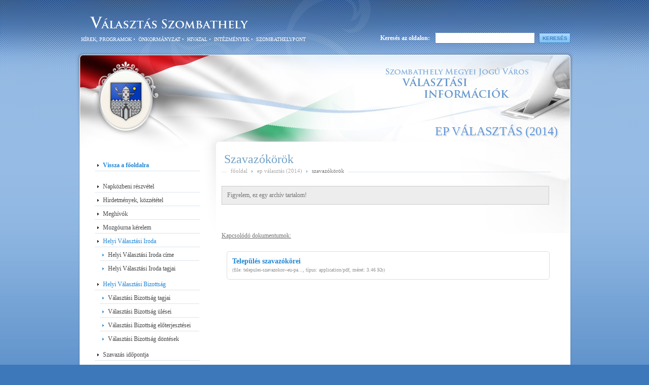

--- FILE ---
content_type: text/html; charset=utf-8
request_url: https://valasztas.szombathely.hu/europai+parlamenti+2014/telepules+szavazokorei
body_size: 3238
content:
<!DOCTYPE html PUBLIC "-//W3C//DTD XHTML 1.0 Transitional//EN" "http://www.w3.org/TR/xhtml1/DTD/xhtml1-transitional.dtd">

	<html xmlns="http://www.w3.org/1999/xhtml" xml:lang="en" lang="en">

		<head>

			<title>EP választás (2014) | valasztas.szombathely.hu</title>
			<base href="https://valasztas.szombathely.hu/" />
			<meta http-equiv="Content-Type" content="text/html; charset=utf-8" />
			<meta http-equiv="content-language" content="hu" />
			<meta http-equiv="Expires" content="0" />
			<meta name='viewport' content='width=device-width,height=device-height,initial-scale=1'>
			<meta name="robots" content="index,follow" />
			<meta name="language" content="hu" />
			<meta name="page-topic" content="all, alle" />
			<meta name="distribution" content="global" />
			<meta name="revisit-after" content="1 days" />
			<meta name="keywords" content="szombathely, választás, országgyűlés, képviselő, polgármester" />
			<meta name="description" content="valasztas.szombathely.hu" />
			<meta name="author" content="aqua" />
			<meta name="copyright" content="szmjv polg. hiv." />
			<meta name="publisher" content="e.sence" />
			<link href="./resources/style/styles.css" rel="stylesheet" type="text/css" media="screen, print" />
		</head>

		<body>

			<div class="container">

				<div class="content">
        
					<div class="header">
						 <div class="mobile-menu menu-icon" id="mobile-menu" onclick="document.getElementById('mobile-menu').classList.toggle('active'); document.getElementById('leftside-menu').classList.toggle('open');">
							<span class="line"></span>
							<span class="line"></span>
							<span class="line"></span>
						</div>

						<div class="mobile-title">
							<img src="./resources/image//vaz/szhely_cimer.svg" alt="Szombathely Megyei Jogú Város Címere" width="50px" />
							<span>Választás Szombathely</span>
							<!--
							<span>Szombathely Megyei Jogú Város</span>
							<span>Választási</span>
							<span>Információk</span>
							-->
						</div>

			            <div class="fleft menu-row">
							<a href="https://www.szombathely.hu/onkormanyzat/onkormanyzati-hirek/" target="_blank" title="Hírek, programok">Hírek, programok</a><img src="./resources/image/vaz/header_bully.gif" width="10" height="7" alt="" />
							<a href="http://www.szombathely.hu/onkormanyzat/" target="_blank" title="Önkormányzat">Önkormányzat</a><img src="./resources/image/vaz/header_bully.gif" width="10" height="7" alt="" />
							<a href="http://www.szombathely.hu/hivatal/" target="_blank" title="Hivatal">Hivatal</a><img src="./resources/image/vaz/header_bully.gif" width="10" height="7" alt="" />
							<a href="http://www.szombathely.hu/intezmenyek/" target="_blank" title="Intézmények">Intézmények</a><img src="./resources/image/vaz/header_bully.gif" width="10" height="7" alt="" />
							<!--<a href="https://www.szombathely.hu/a-segites-varosa/" target="_blank" title="A segítés városa">A segítés városa</a><img src="./resources/image/vaz/header_bully.gif" width="10" height="7" alt="" />//-->
							<a href="http://szombathelypont.hu/" target="_blank" title="Turizmus">SzombathelyPont</a>
    					</div>

			            <form name="form" method="post" action="./europai_parlamenti_2014/kereses/" class="head-search">
			                <label for="search">Keresés az oldalon:</label><input type="text" value="" name="kereses_txt" id="search" /><input type="submit" class="submit" name="kereses_submit" value="Keresés" title="Keresés" />
			            </form>

					</div>
					
					<div class="header-title"><h1>EP választás (2014)</h1></div>        			<div class="data">
						<div class="leftside" id="leftside-menu">
						
							<div class="menu">
							
														
								<a href="https://valasztas.szombathely.hu/" title="Vissza a főoldalra" style="color: #2287d6; font-weight: bold">Vissza a főoldalra</a><br />
							
														
														
														
							    
			                        
			                							
							    
			                        
			                							
							    
			                        
			                							
														
															
											                    <a href="https://valasztas.szombathely.hu/europai+parlamenti+2014/napkozbeni+reszvetel" title="Napközbeni részvétel" target="_self">Napközbeni részvétel</a>
			                    			                    
			                    			                    
			                    			                
			                    
			                        
			                							
							    
			                        
			                							
														
															
											                    <a href="https://valasztas.szombathely.hu/europai+parlamenti+2014/hirdetmenyek" title="Hirdetmények, közzététel" target="_self">Hirdetmények, közzététel</a>
			                    			                    
			                    			                    
			                    			                
			                    
			                        
			                							
														
															
											                    <a href="https://valasztas.szombathely.hu/europai+parlamenti+2014/meghivok" title="Meghívók" target="_self">Meghívók</a>
			                    			                    
			                    			                    
			                    			                
			                    
			                        
			                							
														
															
											                    <a href="https://valasztas.szombathely.hu/europai+parlamenti+2014/mozgourna+kerelem" title="Mozgóurna kérelem" target="_self">Mozgóurna kérelem</a>
			                    			                    
			                    			                    
			                    			                
			                    
			                        
			                							
														
																<a title="Helyi Választási Iroda" target="_self" style="color: #2287d6;">Helyi Választási Iroda</a>
											                    
			                    			                    	<div class="submenu">
			                    
			                    					                    		
			                    									                    <a href="https://valasztas.szombathely.hu/europai+parlamenti+2014/valasztasi+iroda+cime" title="Helyi Választási Iroda címe" target="_self">Helyi Választási Iroda címe</a>
						                    			                    
			                    					                    		
			                    									                    <a href="https://valasztas.szombathely.hu/europai+parlamenti+2014/valasztasi+iroda+tagjai" title="Helyi Választási Iroda tagjai" style="border: 0;" target="_self">Helyi Választási Iroda tagjai</a>
						                    			                    
			                    					                    	
			                    	</div>
			                    			                
			                    
			                        
			                							
														
																<a title="Helyi Választási Bizottság" target="_self" style="color: #2287d6;">Helyi Választási Bizottság</a>
											                    
			                    			                    	<div class="submenu">
			                    
			                    					                    		
			                    									                    <a href="https://valasztas.szombathely.hu/europai+parlamenti+2014/valasztasi+bizottsag+tagjai" title="Választási Bizottság tagjai" target="_self">Választási Bizottság tagjai</a>
						                    			                    
			                    					                    		
			                    									                    <a href="https://valasztas.szombathely.hu/europai+parlamenti+2014/valasztasi+bizottsag+ulesei" title="Választási Bizottság ülései" target="_self">Választási Bizottság ülései</a>
						                    			                    
			                    					                    		
			                    									                    <a href="https://valasztas.szombathely.hu/europai+parlamenti+2014/valasztasi+bizottsag+eloterjesztesei" title="Választási Bizottság előterjesztései" target="_self">Választási Bizottság előterjesztései</a>
						                    			                    
			                    					                    		
			                    									                    <a href="https://valasztas.szombathely.hu/europai+parlamenti+2014/valasztasi+bizottsag+dontesei" title="Választási Bizottság döntések" style="border: 0;" target="_self">Választási Bizottság döntések</a>
						                    			                    
			                    					                    	
			                    	</div>
			                    			                
			                    
			                        
			                							
														
															
											                    <a href="https://valasztas.szombathely.hu/europai+parlamenti+2014/szavazas+idopontja" title="Szavazás időpontja" target="_self">Szavazás időpontja</a>
			                    			                    
			                    			                    
			                    			                
			                    
			                        
			                							
														
															
											                    <a href="https://valasztas.szombathely.hu/europai+parlamenti+2014/valasztokerulet" title="Választókerület" target="_self">Választókerület</a>
			                    			                    
			                    			                    
			                    			                
			                    
			                        
			                							
														
																<a title="Szavazókörök" target="_self" style="color: #2287d6;">Szavazókörök</a>
											                    
			                    			                    	<div class="submenu">
			                    
			                    					                    		
			                    									                    <a title="Szavazókörök" target="_self"><b>Szavazókörök</b>
						                    			                    
			                    					                    		
			                    									                    <a href="https://valasztas.szombathely.hu/europai+parlamenti+2014/szavazohelyisegek" title="Szavazóhelyiségek" target="_self">Szavazóhelyiségek</a>
						                    			                    
			                    					                    		
			                    									                    <a href="https://valasztas.szombathely.hu/europai+parlamenti+2014/korzetleiro+lista" title="Körzetleíró lista" target="_self">Körzetleíró lista</a>
						                    			                    
			                    					                    		
			                    									                    <a href="https://valasztas.szombathely.hu/europai+parlamenti+2014/korzetmutato+lista" title="Körzetmutató lista" style="border: 0;" target="_self">Körzetmutató lista</a>
						                    			                    
			                    					                    	
			                    	</div>
			                    			                
			                    
			                        
			                							
														
																<a title="Térképek" target="_self" style="color: #2287d6;">Térképek</a>
											                    
			                    			                    	<div class="submenu">
			                    
			                    					                    		
			                    									                    <a href="http://www.e-savaria.hu/szombathely/FusionMap/Home/RenderView" title="Térinformatika" style="border: 0;" target="_blank">Térinformatika</a>
						                    			                    
			                    					                    	
			                    	</div>
			                    			                
			                    
			                        
			                							
														
															
											                    <a href="https://valasztas.szombathely.hu/europai+parlamenti+2014/letoltheto+nyomtatvanyok" title="Letölthető nyomtatványok" target="_self">Letölthető nyomtatványok</a>
			                    			                    
			                    			                    
			                    			                
			                    
			                        
			                							
														
																<a title="Jogszabályok" style="border: 0;" target="_self" style="color: #2287d6;">Jogszabályok</a>
											                    
			                    			                    	<div class="submenu">
			                    
			                    					                    		
			                    									                    <a href="https://valasztas.szombathely.hu/europai+parlamenti+2014/torvenyek" title="Törvények" target="_self">Törvények</a>
						                    			                    
			                    					                    		
			                    									                    <a href="https://valasztas.szombathely.hu/europai+parlamenti+2014/miniszteri+rendeletek" title="Miniszteri rendeletek" style="border: 0;" target="_self">Miniszteri rendeletek</a>
						                    			                    
			                    					                    	
			                    	</div>
			                    			                
			                    
			                        
			                			                
			                
			                </div>
								<br /><br />
								
			                <!--<a href="http://www.valasztas.hu/" target="_blank"><img src="./resources/image/vaz/ep-nemzeti-valasztasi-iroda-2014.jpg" width="202" height="54" alt="" style="padding:10px 0"/></a>
			                <img src="./resources/image/vaz/box.gif" width="202" height="223" alt="" />//-->
			                
			                <img src="./resources/image/vaz/archivum.gif" width="204" height="18" alt="" />
			                <div class="menu archivum">
			                			                    <a href="https://valasztas.szombathely.hu/onkormanyzati+2019" title="Helyi önkormányzati képviselők és polgármesterek választása (2019)">Helyi önkormányzati választások (2019)</a>
			                			                    <a href="https://valasztas.szombathely.hu/europai+parlamenti+2019" title="Európai parlamenti választások (2019)">Európai parlamenti választások (2019)</a>
			                			                    <a href="https://valasztas.szombathely.hu/onkormanyzati+idokozi+2018" title="Helyi önkormányzati képviselő időközi választás (2018)">Helyi önkormányzati képviselő időközi választás (2018)</a>
			                			                    <a href="https://valasztas.szombathely.hu/nemzetisegi+onkormanyzati+2018" title="Roma települési nemzetiségi önkormányzati képviselő választása (2018)">Roma települési nemzetiségi önkormányzati képviselő választása (2018)</a>
			                			                    <a href="https://valasztas.szombathely.hu/orszaggyulesi+valasztasok+2018" title="Országgyűlési választások (2018)">Országgyűlési választások (2018)</a>
			                			                    <a href="https://valasztas.szombathely.hu/nepszavazas+2016" title="Országos Népszavazás (2016)">Országos Népszavazás (2016)</a>
			                			                    <a href="https://valasztas.szombathely.hu/onkormanyzati+2014" title="Helyi önkormányzati képviselők és polgármesterek választása (2014)">Helyi önkormányzati választások (2014)</a>
			                			                    <a href="https://valasztas.szombathely.hu/europai+parlamenti+2014" title="Európai Parlament tagjainak 2014. évi választása">EP választás (2014)</a>
			                			                    <a href="https://valasztas.szombathely.hu/orszaggyulesi+valasztasok+2014" title="Országgyűlési választások (2014)">Országgyűlési választások (2014)</a>
			                			                    <a href="https://valasztas.szombathely.hu/onkormanyzati+2010" title="Helyi önkormányzati képviselők és polgármesterek választása (2010)">Helyi önkormányzati választások (2010)</a>
			                			                    <a href="https://valasztas.szombathely.hu/orszaggyulesi+2010" title="Országgyűlési Képviselők Választása (2010)">Országgyűlési választások (2010)</a>
			                			                    <a href="https://valasztas.szombathely.hu/europai+parlamenti+2009" title="Európai Parlamenti Képviselők Választása (2009)">EP választás (2009)</a>
			                			                    <a href="https://valasztas.szombathely.hu/orszaggyulesi+2006" title="Országos egyéni választókerületek (2006)">Országgyűlési választások (2006)</a>
			                			                    <a href="https://valasztas.szombathely.hu/onkormanyzati+2006" title="Helyi önkormányzati képviselők és polgármesterek választása (2006)" style="border: 0;">Helyi önkormányzati választások (2006)</a>
			                    
			                </div>
			                
						</div>
            						
						<div class="rightside">
						
			                <div class="title">
			                    Szavazókörök
			                </div>
			                
			                <div class="subtitle">
			                <a href="./" target="_self" title="főoldal">főoldal</a><img src="./resources/image/vaz/sep.gif" width="3" height="5" alt="" /><a href="europai+parlamenti+2014" target="_self" title="ep választás (2014)">ep választás (2014)</a><img src="./resources/image/vaz/sep.gif" width="3" height="5" alt="" /><span>szavazókörök</span>			                </div>
			                
			                			                
			                <div class="warning">
								Figyelem, ez egy archív tartalom!
							</div>
							
							
			                
			                <div class="tartalom">
			                				                	
			                				                	
			                								
								<p>
								
									<u>Kapcsolódó dokumentumok:</u>
								
								</p>
								
																
								<div class="jogsz_lista">
			                
				                    <a href="europai+parlamenti+2014/letoltes/MjAxLjE2Mi4yMTAuMTY2Lg==" class="jogsz_list" title="Település szavazókörei">
				                        <span class="head">Település szavazókörei</span><br />
				                        <span style="font-size: 11px">				                        <span class="type">(file: telepules-szavazokor--eu-pa..., típus: application/pdf, méret: 3.46 Kb)</span>
				                    </a>
				                    
				                </div>
								
									
									
										                	
			                </div>
			                
			                
			                
			                
						</div>
        
					</div>
    
				</div>

			</div>

			<div class="footer">
				<div class="footer-left">
					<p>Összes látogató száma: <strong>347.012</strong>, mai látogatók száma: <strong>31 fő</strong></p>
				</div>
			    
				<div class="footer-right">
					<span><a href="./orszaggyulesi+valasztasok+2022/impresszum" target="_self" title="Impresszum">Impresszum</a>&nbsp;&nbsp;|&nbsp;&nbsp;<a href="mailto:valasztas@szombathely.hu" target="_blank" title="Kapcsolat">Kapcsolat</a></span>
				</div>
			    
				<div class="footer-bottom">
					<p>valasztas.szombathely.hu - Szombathely Megyei Jogú Város választási oldala</p>
				</div>
			</div>

		</body>

	</html>

--- FILE ---
content_type: text/css;charset=utf-8
request_url: https://valasztas.szombathely.hu/resources/style/styles.css
body_size: 4353
content:


body {
	margin: 0px;
	padding: 0px;
	font-family: Tahoma;
	font-size: 12px;
	color: #757575;
	background: #3d78ba url(../image/vaz/bg_body.gif) repeat-x center top;
	text-align: left;
}
div.container {
	width: 100%;
	height: 100%;
	background: transparent url(../image/vaz/bg_container.png) repeat-y center top;
	display: table;
	max-width: 980px;
    margin: 0 auto;
}
div.content {
	margin: 0 auto;
	width: 980px;
	background: transparent url(../image/vaz/bg_content.jpg) no-repeat 0 0;
	min-height: 460px;
}
/**
header
**/
div.header {
	padding: 70px 5px 0 10px;
	width: 100%;
	height: 25px;
	display: table;
	box-sizing: border-box;
}
div.header a {
	font-size: 10px;
	color: #fff;
	text-transform: uppercase;
	text-decoration: none;
}
div.header a:hover {
	text-decoration: underline;
}
div.header label {
	width: 160px;
	color: #fff;
	cursor: pointer;
	font-weight: bold;
	display: block;
	float: left;
	text-align: right;
	padding: 4px 10px 0 0;
}
div.header input {
	border: 1px solid #5d80b5;
	width: 185px;
	color: #696969;
	float: left;
	padding: 3px 5px;
	background-color: #fff;
	font-size: 12px;
}

div.header input.submit {
	width: 62px;
	float: left;
	padding: 0;
	height: 20px;
	cursor: pointer;
	margin: 1px 0 0 8px;
	background: rgb(172,219,255);
	background: linear-gradient(180deg, rgba(172,219,255,1) 0%, rgba(128,192,242,1) 100%);
	border: 1px solid #3c81c7;
	color: #3c81c7;
	position: relative;
	font-weight: bold;
	text-transform: uppercase;
	font-size: 10px;
}
/**
header title
**/
div.header-title { position:absolute;border:0;top:230px;width:970px;text-align:right; }
div.header-title h1 { margin-right:20px;font-family:Times New Roman;color:#6198d8;font-size:24px;text-transform:uppercase;font-weight:normal;text-shadow: 2px 2px 2px rgba(222,222,222,1); }

/**
data
**/
div.data {
	width: 943px;
	float: left;
	padding: 215px 0 30px 37px;
}
div.leftside {
	width: 240px;
	float: left;
	padding-top: 10px;
}
div.leftside div.menu a {
	width: 190px;
	border-bottom: 1px solid #dce4ec;
	text-decoration: none;
	color: #494949;
	background: transparent url(../image/vaz/bg_menu.gif) no-repeat 5px 13px;
	padding: 8px 2px 3px 16px;
	display: block;
}
div.leftside div.menu.archivum a {
	color: #5f85a1;
}
div.leftside div.menu a:hover {
	color: #2287d6;
}
div.leftside div.menu a.active {
	color: #2287d6;
	border: 0;
}
div.kiemeltmenu {
	padding: 35px 0 25px 4px;
}
div.kiemeltmenu a {
	width: 189px;
	height: 16px;
	border: 0;
	text-decoration: none;
	color: #fff;
	background: transparent url(../image/vaz/bg_kiemeltmenu.gif) no-repeat 0 0;
	padding: 2px 0 0 10px;
	display: block;
	font-weight: bold;
	margin-bottom: 10px;
}
div.leftside div.menu div.submenu {
	margin-bottom: 5px;
}
div.leftside div.kiemeltmenu div.submenu {
	margin: -5px 0 10px -4px;
}
div.leftside div.menu div.submenu a,
div.leftside div.kiemeltmenu div.submenu a {
	width: 180px;
	border-bottom: 1px solid #dce4ec;
	text-decoration: none;
	color: #494949;
	background: transparent url(../image/vaz/bg_submenu.gif) no-repeat 5px 13px;
	padding: 8px 0 3px 16px;
	display: block;
	margin: 0 0 0 10px;
	text-decoration: none;
	color: #494949;
	font-weight: normal;
}
div.leftside div.kiemeltmenu div.submenu a {
	width: 170px;
}
div.leftside div.menu div.submenu a:hover,
div.leftside div.kiemeltmenu div.submenu a:hover {
	color: #2287d6;
}
div.rightside {
	width: 675px;
	float: left;
}
div.title {
	font-family: Times New Roman;
	color: #73a2c7;
	font-size: 24px;
	padding-left: 15px;
}
div.subtitle {
	height: 16px;
	background: transparent url(../image/vaz/bg_subtitle.gif) repeat-x 0 0;
	width: 640px;
	margin-left: 10px;
	padding: 3px 0 0 10px;
}
div.subtitle span {
	color: #757575;
	padding: 0 8px;
	background-color: #fff;
	font-size: 11px;
}
div.subtitle a {
	color: #ababab;
	padding: 0 8px;
	background-color: #fff;
	text-decoration: none;
	font-size: 11px;
}
div.subtitle a:hover {
	color: #2287d6;
}
div.subtitle img {
	vertical-align: middle;
}
div.fieldset {
	height: 56px;
	margin: 30px 0;
}
div.fieldset fieldset {
	float: left;
	border: 1px solid #dddddd;
	width: 560px;
	padding: 5px 10px 10px 5px;
	font-size: 11px;
	color: #696969;
}
div.fieldset fieldset legend {
	font-size: 14px;
	font-weight: bold;
	color: #3f3f3f;
	padding: 2px 5px 0 5px;
}
div.fieldset fieldset p {
	padding-left: 5px;
	margin: 0;
}
div.jogsz_lista {
	padding-left: 10px;
	line-height: 17px;
}
/*
a.jogsz_list {
	background: transparent url(../image/vaz/bg_jogsz_list.gif) no-repeat 0 0;
	display: block;
	width: 615px;
	height: 58px;
	text-decoration: none;
	padding: 12px 15px 0 15px;
	color: #696969;
	margin-bottom: 10px;
}*/

a.jogsz_list {
	background: transparent;
	display: block;
	width: 615px;
	height: auto;
	border:1px solid #DDDDDD;
	border-radius: 5px;
	text-decoration: none;
	padding: 10px;
	color: #696969;
	margin-bottom: 10px;
}
a.jogsz_list div.right_button {
	float:right;
	font-size:9pt;
	font-family:Verdana;
	color:#494949;
	border:#C2C2C2 1px solid;
	border-right:#C3C3C3 1px solid;
	border-bottom:#C2C2C2 1px solid;
	width:auto;
	padding:3px 10px 3px 10px;
	font-weight:bold;
	background: #f0f0f0; /* Old browsers */
	background: -moz-linear-gradient(top,  #f0f0f0 0%, #d8d8d8 100%); /* FF3.6+ */
	background: -webkit-gradient(linear, left top, left bottom, color-stop(0%,#f0f0f0), color-stop(100%,#d8d8d8)); /* Chrome,Safari4+ */
	background: -webkit-linear-gradient(top,  #f0f0f0 0%,#d8d8d8 100%); /* Chrome10+,Safari5.1+ */
	background: -o-linear-gradient(top,  #f0f0f0 0%,#d8d8d8 100%); /* Opera 11.10+ */
	background: -ms-linear-gradient(top,  #f0f0f0 0%,#d8d8d8 100%); /* IE10+ */
	background: linear-gradient(to bottom,  #f0f0f0 0%,#d8d8d8 100%); /* W3C */
	filter: progid:DXImageTransform.Microsoft.gradient( startColorstr='#f0f0f0', endColorstr='#d8d8d8',GradientType=0 ); /* IE6-9 */
	margin-bottom:10px;
}

a.jogsz_list span.head {
	color: #2287d6;
	font-size: 14px;
	cursor: pointer;
	font-weight: bold;
}
a.jogsz_list span.type {
	color: #959595;
	font-size: 10px;
}
a.jogsz_list:hover {
	/*background-position: bottom left;*/
	background-color:#F4F6F8;
	border-color:#F4F6F8;
	display: block;
}

a.jogsz_list:hover div.right_button {
	color:#2287D6;
}

h2 {
	color: #2287d6;
	font-size: 14px;
	font-weight: bold;
	margin: 0 0 10px 0;
}
h2 a {
	color: #2287d6;
	font-size: 14px;
	font-weight: bold;
	text-decoration: none;
}
h2 span {
	font-size: 24px;
}
div.tartalom {
	/* padding: 30px 0;*/
	padding: 30px 0 0 10px;
	max-width: 100%;
    overflow: auto;
}
div.tartalom p {
	padding: 10px 0;
	text-align: justify;
	line-height: 18px;
}
div.tartalom ul {
	margin: 20px 5px;
	padding: 0;
}
div.tartalom ul li {
	margin: 0;
	padding: 0 0 0 15px;
	background: transparent url(../image/vaz/bg_li.gif) no-repeat 0 9px;
	list-style-type: none;
	line-height: 22px;
}
div.back {
	background: transparent url(../image/vaz/bg_back.gif) no-repeat 0 0;
	width: 640px;
	height: 29px;
	margin-left: 9px;
	padding: 14px 0 0 15px;
}
div.back a {
	color: #2287d6;
	font-size: 12px;
	font-weight: bold;
}
span.details {
	font-size: 11px;
}
div.order {
	float: right;
	width: 210px;
	height: 26px;
	color: #494949;
	margin-right: -25px;
}
div.order a {
	display: block;
	float: left;
	width: 74px;
	height: 21px;
	background: transparent url(../image/vaz/bg_order.gif) no-repeat 0 0;
	font-weight: bold;
	color: #494949;
	text-decoration: none;
	text-align: center;
	padding-top: 5px;
	margin-right: 2px;
}
div.order a:hover {
	color: #2287d6;
}
div.order span {
	display: block;
	float: left;
	padding: 6px 5px 0 0;
}
div.pager {
	width: 231px;
	height: 28px;
	background: transparent url(../image/vaz/bg_pager.gif) no-repeat 0 0;
	margin: 20px 0 0 10px;
	padding: 15px 12px 0 12px;
	text-align: center;
}
div.pager2 {
	width: 300px;
	height: 28px;
	background: transparent url(../image/vaz/bg_pager2.gif) no-repeat 0 0;
	margin: 20px 0 0 10px;
	padding: 15px 12px 0 12px;
	text-align: center;
}

div.pager a,
div.pager2 a {
	font-size: 14px;
	font-weight: bold;
	text-decoration: none;
	color: #696969;
	margin: 5px 10px 0 0;
}
div.pager a:hover,
div.pager a.active,
div.pager2 a:hover,
div.pager2 a.active {

	text-decoration: underline;
	color: #2287d6;
}
div.pager img,
div.pager2 img {
	vertical-align: middle;
}
div.listelem {
	border-bottom: 1px solid #dce4ec;
	padding: 30px 0;
}
/**
table
**/
table {
	width: 640px;
	margin: 20px 0;
}
th {
	border-top: 1px solid #dce4ec;
	border-bottom: 1px solid #dce4ec;
	color: #696969;
	font-weight: bold;
	font-size: 11px;
	padding: 10px;
}
td {
	font-size: 11px;
	padding: 10px;
}
tr.grey td {
	background-color: #f3f6f7;
}
tr.linetr td {
	color: #ff0000;
}
tr.linetr td a {
	color: #ff0000;
	cursor: pointer;
}
div.warning {
	border: 1px solid #ccc;
	background-color: #ededed;
	padding: 10px;
	width: 624px;
	margin: 20px 0 0 10px;
}
/**
egyéb
**/
a { outline: none; 	color: #2287d6; }
a:hover { text-decoration: none; }
.border { border: 1px solid #000; }
.fleft { float: left; }
.fright { float: right; }
.clear { clear: both; }
.fs11 { font-size: 11px }
.tac { text-align: center }
form { margin: 0; padding: 0; float: left; }
.blue { color: #2287d6; }

/**
eredmenyek
**/
div.vker {
	margin: 40px 0 25px 0;
	border-top: 1px solid #dce4ec;
	border-bottom: 1px solid #dce4ec;
	padding: 20px 0;
	text-align: center;
	line-height: 18px;
	float: left;
	width: 665px;
}
div.vker a {
	text-decoration: none;
	color: #757575;
}
div.vker a span {
	color: #2287d6;
	font-weight: bold;
}
div.vker a:hover {
	text-decoration: underline;
	color: #757575;
}
div.info {
	border: 1px solid #dce4ec;
	padding: 15px 0 15px 160px;
	font-weight: bold;
	font-size: 11px;
	line-height: 18px;
	color: #2287d6;
	float: left;
	width: 505px;
}
div.info span {
	color: #757575;
	text-align: left;
	display: block;
	width: 245px;
	float: left;
}
div.jelolt {
	margin-top: 45px;
	float: left;
}
div.jelolt a {
	text-decoration: none;
}	
div.jelolt img {
	border: 1px solid #dce4ec;
	float: left;
	margin-right: 20px;
}
div.jelolt div.reszletek {
	width: 545px;
	float: left;
}
div.jelolt span.name {
	color: #2287d6;
	font-size: 18px;
}
div.jelolt span.spacer {
	width: 95px;
	display: block;
	float: left;
	padding: 4px 0 0 15px;
	vertical-align: middle;
}
div.jelolt span.text {
	display: block;
	float: left;
	padding: 4px 0 0 0;
	vertical-align: middle;
}
div.jelolt hr {
	width: 100%;
	height: 1px;
	border: 0;
	color: #dce4ec;
	background-color: #dce4ec;
	margin: 10px 0;
}
div.jelolt div.details {
	background-color: #f4f6f8;
	width: 408px;
	height: 46px;
	float: left;
	margin: 12px 8px 0 0;
	padding: 16px 0 0 15px;
	line-height: 16px;
}
div.jelolt div.bar {
	background-color: #fff;
	width: 262px;
	height: 25px;
	float: left;
	margin: 0;
	padding: 2px;
	border: 1px solid #dee6ed;
}
div.jelolt div.bar span {
	display: block;
	float: left;
	height: 25px;
	background-color: #2287d6;
}
div.jelolt div.percent {
	background-color: #f4f6f8;
	width: 113px;
	height: 38px;
	float: left;
	margin: 12px 0 0 0;
	padding: 24px 0 0 0;
	line-height: 16px;
	color: #2287d6;
	text-align: center;
	font-size: 18px;
}
div.jelolt div.percent span.red {
	color: #ff0000;
}
div.mark {
	width: 665px;
	float: left;
	clear:both;
	text-align: center;
	margin: 50px 0 0 0;
}

.borderedTable {
	border-collapse: collapse;
}

.borderedTable, .borderedTable td, .borderedTable th {
	border: 1px solid #ccc;
	margin: 5px;
	padding: 5px;
}

/* 2022 UPDATE */
div.footer {
	width: 980px;
	background: transparent url(../image/vaz/bg_footer.png) no-repeat 0 0;
	height: 101px;
	clear: both;
	margin: 0 auto;
	color: #7992af;
	font-size: 11px;
	padding: 50px 0 0;
}
div.footer .footer-left,
div.footer .footer-right {
	width: 50%;
	box-sizing: border-box;
}
div.footer .footer-left {
	float: left;
	text-align: right;
	padding-right: 100px;
}
div.footer .footer-left p {
	margin: 0;
}
div.footer .footer-right {
	float: right;
	text-align: left;
	padding-left: 80px;
}
div.footer .footer-bottom {
	float: left;
	width: 100%;
}
div.footer .footer-right a {
	color: #7992af;
	text-decoration: none;
}
div.footer .footer-right a:hover {
	text-decoration: underline;
}
div.footer .footer-bottom p {
	color: #fff;
	text-align: center;
	font-weight: bold;
	padding-top: 70px;
	font-size: 10px;
	float: left;
	width: 100%;
	box-sizing: border-box;
}

.mobile-menu {
	display: none;
}
.menu-icon {
	cursor: pointer;
	position: absolute;
	top: 10px;
	right: 10px;
	width: 50px;
	height: 50px;
}

.menu-icon .line{
	width: 30px;
	height: 5px;
	background-color: #FFF;
	display: block;
	margin: 8px auto;
	-webkit-transition: all 0.3s ease-in-out;
	-o-transition: all 0.3s ease-in-out;
	transition: all 0.3s ease-in-out;
	border-radius: 2.5px;
}

.menu-icon.active .line:nth-child(2){
	opacity: 0;
}

.menu-icon.active .line:nth-child(1){
	-webkit-transform: translateY(13px) rotate(45deg);
	-ms-transform: translateY(13px) rotate(45deg);
	-o-transform: translateY(13px) rotate(45deg);
	transform: translateY(13px) rotate(45deg);
}

.menu-icon.active .line:nth-child(3){
	-webkit-transform: translateY(-13px) rotate(-45deg);
	-ms-transform: translateY(-13px) rotate(-45deg);
	-o-transform: translateY(-13px) rotate(-45deg);
	transform: translateY(-13px) rotate(-45deg);
}

.menu-row {
	width: 510px;
}

.head-search {
	float: right;
	margin-top: -6px;
}
.mobile-title {
	display: none;
	font-family: 'Times New Roman';
	width: 320px;
	float: left;
}
.mobile-title img {
	float: left;
	margin-top: 10px;
}
.mobile-title span {
	float: left;
	width: calc(100% - 50px);
	color: #FFF;
	text-shadow: 2px 2px 2px rgb(75, 75, 75);
	padding-left: 10px;
}
.mobile-title span:nth-of-type(1) { font-size: 24px; padding: 25px 0 0 10px; }
.mobile-title span:nth-of-type(2) { font-size: 16px;}
.mobile-title span:nth-of-type(3) { padding-left: 30px; font-size: 20px;}
.mobile-title span:nth-of-type(4) { padding-left: 60px; font-size: 20px;}

@media screen and (max-width: 980px) {
	*, *:before, *:after {
		box-sizing: border-box;
	}
	body { 
		overflow-x: hidden;
	}
	
	.head-search {
		margin-top: -18px;
	}

	div.container {
		display: inline-block;
		background-size: contain;
	}

	.menu-row,
	div.subtitle,
	div.rightside,
	div.data,
	div.header-title,
	div.content{
		width: 100%;
		margin: 0;
	}
	div.content {
		background: transparent url(../image/vaz/bg_content_mobile.jpg) no-repeat 0 0;
		background-position: top center;
		background-size: contain;
	}
	div.data {
		padding: 215px 5px 30px 20px;
	}
	div.footer {
		padding: 5% 30px 0;
		height: 125px;
		background: transparent url(../image/vaz/bg_footer_mobile.png) no-repeat 0 0;
		background-size: contain;
		background-position: top center;
		margin: 0 4px;
		width: calc(100% - 7.5px);
		
	}
	div.footer .footer-left {
		padding: 0 50px 0 0;
		text-align: left;
	}
	div.footer .footer-right {
		padding: 0 0 0 50px;
		text-align: right;
	}
	.mobile-menu {
		display: inline-block;
	}

	div.leftside {
		position: fixed;
		top: 50%;
		left: -100%;
		max-width: 320px;
		width: 100%;
		transform: translateY(-50%);
		max-height: 90vh;
		background-color: #FFF;
		overflow: auto;
		border-radius: 0 8px 8px 0;
		box-shadow: 0 0 5px -2.5px #000;
		transition: left 0.5s ease-in-out;
		z-index: 100;
	}
	div.leftside.open {
		left: 0;
	}
	div.leftside div.menu a,
	div.leftside div.menu div.submenu a,
	div.leftside div.kiemeltmenu div.submenu a {
		width: auto;
		max-width: 320px;
		padding-top: 15px;
		padding-bottom: 15px;
	}
	div.leftside div.menu div.submenu {
		padding-left: 20px;
	}
	div.leftside div.menu div.submenu a,
	div.leftside div.menu a {
		background-position: 5px center;
	}
	div.info {
		width: calc(100% - 15px);
		padding: 15px;
	}
	div.warning { width: calc(100% - 20px);}
	table { width: calc(100% - 15px); }

	div.jelolt {
		width: calc(100% - 15px);
	}
	div.jelolt img { margin: 0;}
	div.jelolt div.reszletek { width: 100%; }
	div.jelolt img + div.reszletek {
		width: calc(100% - 98px);
		padding-left: 20px;
	}
	div.jelolt span.spacer { width: 100px !important; }
	div.jelolt span.text { width: calc(100% - 100px) !important;}
	div.jelolt div.bar span { height: 100%; }
	div.jelolt div.details,
	div.jelolt div.percent {
		min-height: 50px;
		padding: 2% 0 0 0;
	}
	div.jelolt div.details { padding: 10px 0 0 15px; }
	div.vker { width: calc(100% - 15px); }
	div.tartalom p { padding: 10px 15px 10px 0; }

	a.jogsz_list {
		width: calc(100% - 15px);
		float: left;
	}
	a.jogsz_list div.right_button {
		margin-bottom: 0;
	}
	a.jogsz_list span.head {
		width: 100% !important;
		word-break: break-word;
	}
	div.fieldset fieldset { width: calc(100% - 15px); }
	div.fieldset img + fieldset { width: calc(100% - (76px + 15px));}
	div.pager2 {
		width: 325px;
		height: 50px;
	}
	div.pager2 img { padding: 0 !important; }
	div.pager {
		width: 260px;
		height: 45px;
	}
	div.fieldset {
		float: left;
		height: auto;
	}
	div.jogsz_lista {
		padding-left: 10px;
	}
	div.listelem {
		height: auto;
		float: left;
		width: 100%;
	}
	div.tartalom p img {
		width: 100%;
		object-fit: contain;
		object-position: center;
	}
}

@media screen and (max-width: 860px) {
	div.footer,
	div.content,
	div.container,
	div.data {
		background: unset;
	}

	div.header {
		padding: 0;
	}

	div.data {
		background-color: #FFF;
		border-radius: 8px 8px 0 0;
		padding: 20px 10px;
		box-shadow: 0 0 5px -2.5px #000;
	}
	div.container {
		width: calc(100% - 10px);
		margin: 0 0 0 5px;
		
	}
	div.content { min-height: unset; }
	div.footer {
		background-color: #FFF;
		border-radius: 0 0 8px 8px;
		width: calc(100% - 10px);
		margin: 0 0 0 5px;
		padding: 20px 10px;
		height: auto;
		float: left;
		position: relative;
		box-shadow: 0 3px 5px -2.5px #000;
	}
	div.footer .footer-bottom {
		position: absolute;
		bottom: -25px;
		left: 0;
	}
	div.footer .footer-bottom p {
		margin: 0;
		padding: 0;
		height: auto;
	}
	div.header-title {
		width: 100%;
		margin: 0;
		right: auto;
		text-align: left;
		position: static;
		
	}
	div.header-title h1 {
		color: #FFF;
		text-shadow: 1px 1px 1px rgb(75 75 75);
	}
	div.title { padding-left: 0; padding-bottom: 10px; }
	.mobile-title { display: inline-block; }
	.head-search {
		margin-top: 10px;
	}
	div.header .menu-row a {
		font-size: 12px;
		padding: 10px;
		float: left;
		text-shadow: 1px 1px 1px rgb(75 75 75);
	}
	div.header .menu-row a + img {
		display: none;
	}
	div.header input.submit {
		width: auto;
		padding: 9.5px 10px;
		height: auto;
		font-size: 12px;
	}
	div.header input {
		font-size: 14px;
		height: 35px;
	}
	div.header label[for="search"] {
		padding: 9.5px 10px 0 0;
		text-shadow: 1px 1px 1px rgb(75 75 75);
	}
}

@media screen and (max-width: 500px) {
	.head-search {
		float: left;
		width: 100%;
	}
	div.header input.submit {
		width: 80px;
	}
	div.header input {
		width: calc(100% - 90px);
	}
	div.header label[for="search"] {
		padding: 9.5px 10px 0 0;
		text-shadow: 1px 1px 1px rgb(75 75 75);
		width: 100%;
		text-align: left;
	}
	div.footer .footer-left,
	div.footer .footer-right {
		width: 100%;
		padding: 10px;
		text-align: center;
	}
}

@media screen and (max-width: 400px) {
	div.footer .footer-bottom {
		bottom: -35px;
		padding: 0 10px;
	}

	div.jelolt img {
		margin: 0 auto 30px;
		float: none;
		display: block;
	}
	div.jelolt div.reszletek { width: 100%; }
	div.jelolt img + div.reszletek {
		width: 100%;
		padding-left: 0px;
	}
}
@media screen and (max-width: 360px) {
	.mobile-title span:nth-of-type(1) {
		padding: 15px 0 0 10px;
		width: 140px;
	}
	div.leftside {
   		max-height: 80vh;
	}
}

--- FILE ---
content_type: image/svg+xml
request_url: https://valasztas.szombathely.hu/resources/image//vaz/szhely_cimer.svg
body_size: 118266
content:
<?xml version="1.0" encoding="UTF-8" standalone="no"?>
<!-- Created with Inkscape (http://www.inkscape.org/) -->

<svg
   xmlns:dc="http://purl.org/dc/elements/1.1/"
   xmlns:cc="http://creativecommons.org/ns#"
   xmlns:rdf="http://www.w3.org/1999/02/22-rdf-syntax-ns#"
   xmlns:svg="http://www.w3.org/2000/svg"
   xmlns="http://www.w3.org/2000/svg"
   xmlns:sodipodi="http://sodipodi.sourceforge.net/DTD/sodipodi-0.dtd"
   xmlns:inkscape="http://www.inkscape.org/namespaces/inkscape"
   id="svg15419"
   version="1.1"
   inkscape:version="0.48.5 r10040"
   width="1993.3125"
   height="2558.8125"
   sodipodi:docname="HUN Szomnathely Címer.svg">
  <sodipodi:namedview
     pagecolor="#ffffff"
     bordercolor="#666666"
     borderopacity="1"
     objecttolerance="10"
     gridtolerance="10"
     guidetolerance="10"
     inkscape:pageopacity="0"
     inkscape:pageshadow="2"
     inkscape:window-width="1280"
     inkscape:window-height="972"
     id="namedview15421"
     showgrid="false"
     showguides="true"
     inkscape:guide-bbox="true"
     showborder="true"
     fit-margin-top="0"
     fit-margin-left="0"
     fit-margin-right="0"
     fit-margin-bottom="0"
     inkscape:zoom="0.12490809"
     inkscape:cx="2111.5518"
     inkscape:cy="2154.2581"
     inkscape:window-x="-8"
     inkscape:window-y="-8"
     inkscape:window-maximized="1"
     inkscape:current-layer="layer1"
     inkscape:snap-object-midpoints="true"
     inkscape:snap-smooth-nodes="true"
     inkscape:object-nodes="true"
     inkscape:snap-global="true"
     inkscape:object-paths="true"
     inkscape:snap-intersection-paths="true">
    <sodipodi:guide
       orientation="1,0"
       position="7564.7779,1436.6407"
       id="guide6187" />
    <sodipodi:guide
       orientation="1,0"
       position="3297.1104,2133.4565"
       id="guide4355" />
    <sodipodi:guide
       id="guide13258"
       position="996.6485,8.4946"
       orientation="1,0" />
  </sodipodi:namedview>
  <metadata
     id="metadata15425">
    <rdf:RDF>
      <cc:Work
         rdf:about="">
        <dc:format>image/svg+xml</dc:format>
        <dc:type
           rdf:resource="http://purl.org/dc/dcmitype/StillImage" />
        <dc:title></dc:title>
      </cc:Work>
    </rdf:RDF>
  </metadata>
  <defs
     id="defs15423">
    <clipPath
       clipPathUnits="userSpaceOnUse"
       id="clipPath5945">
      <path
         style="color:#000000;fill:none;stroke:#000000;stroke-width:6;stroke-linecap:butt;stroke-linejoin:miter;stroke-miterlimit:4;stroke-opacity:1;stroke-dasharray:none;stroke-dashoffset:0;marker:none;visibility:visible;display:inline;overflow:visible;enable-background:accumulate"
         d="m 25659.014,397.99868 70.052,156.11477 c -90.609,138.9208 -158.997,289.4351 -8.006,554.40775 -178.19,197.4194 -127.318,351.701 -348.256,370.2723 -63.482,85.2161 -139.849,120.0883 -216.648,120.0883 -76.799,0 -153.166,-34.8722 -216.648,-120.0883 -220.938,-18.5713 -170.066,-172.8529 -348.256,-370.2723 150.991,-264.97265 82.603,-415.48695 -8.006,-554.40775 l 70.052,-156.11477 c 143.248,52.00807 227.451,-66.04857 502.858,-66.04857 275.407,0 359.61,118.05664 502.858,66.04857 z"
         id="path5947"
         inkscape:connector-curvature="0"
         sodipodi:nodetypes="ccccccccccc" />
    </clipPath>
    <clipPath
       clipPathUnits="userSpaceOnUse"
       id="clipPath5949">
      <path
         style="color:#000000;fill:none;stroke:#000000;stroke-width:6;stroke-linecap:butt;stroke-linejoin:miter;stroke-miterlimit:4;stroke-opacity:1;stroke-dasharray:none;stroke-dashoffset:0;marker:none;visibility:visible;display:inline;overflow:visible;enable-background:accumulate"
         d="m 25659.014,397.99868 70.052,156.11477 c -90.609,138.9208 -158.997,289.4351 -8.006,554.40775 -178.19,197.4194 -127.318,351.701 -348.256,370.2723 -63.482,85.2161 -139.849,120.0883 -216.648,120.0883 -76.799,0 -153.166,-34.8722 -216.648,-120.0883 -220.938,-18.5713 -170.066,-172.8529 -348.256,-370.2723 150.991,-264.97265 82.603,-415.48695 -8.006,-554.40775 l 70.052,-156.11477 c 143.248,52.00807 227.451,-66.04857 502.858,-66.04857 275.407,0 359.61,118.05664 502.858,66.04857 z"
         id="path5951"
         inkscape:connector-curvature="0"
         sodipodi:nodetypes="ccccccccccc" />
    </clipPath>
    <clipPath
       clipPathUnits="userSpaceOnUse"
       id="clipPath5953">
      <path
         style="color:#000000;fill:none;stroke:#000000;stroke-width:6;stroke-linecap:butt;stroke-linejoin:miter;stroke-miterlimit:4;stroke-opacity:1;stroke-dasharray:none;stroke-dashoffset:0;marker:none;visibility:visible;display:inline;overflow:visible;enable-background:accumulate"
         d="m 25659.014,397.99868 70.052,156.11477 c -90.609,138.9208 -158.997,289.4351 -8.006,554.40775 -178.19,197.4194 -127.318,351.701 -348.256,370.2723 -63.482,85.2161 -139.849,120.0883 -216.648,120.0883 -76.799,0 -153.166,-34.8722 -216.648,-120.0883 -220.938,-18.5713 -170.066,-172.8529 -348.256,-370.2723 150.991,-264.97265 82.603,-415.48695 -8.006,-554.40775 l 70.052,-156.11477 c 143.248,52.00807 227.451,-66.04857 502.858,-66.04857 275.407,0 359.61,118.05664 502.858,66.04857 z"
         id="path5955"
         inkscape:connector-curvature="0"
         sodipodi:nodetypes="ccccccccccc" />
    </clipPath>
    <clipPath
       clipPathUnits="userSpaceOnUse"
       id="clipPath5957">
      <path
         style="color:#000000;fill:none;stroke:#000000;stroke-width:6;stroke-linecap:butt;stroke-linejoin:miter;stroke-miterlimit:4;stroke-opacity:1;stroke-dasharray:none;stroke-dashoffset:0;marker:none;visibility:visible;display:inline;overflow:visible;enable-background:accumulate"
         d="m 25659.014,397.99868 70.052,156.11477 c -90.609,138.9208 -158.997,289.4351 -8.006,554.40775 -178.19,197.4194 -127.318,351.701 -348.256,370.2723 -63.482,85.2161 -139.849,120.0883 -216.648,120.0883 -76.799,0 -153.166,-34.8722 -216.648,-120.0883 -220.938,-18.5713 -170.066,-172.8529 -348.256,-370.2723 150.991,-264.97265 82.603,-415.48695 -8.006,-554.40775 l 70.052,-156.11477 c 143.248,52.00807 227.451,-66.04857 502.858,-66.04857 275.407,0 359.61,118.05664 502.858,66.04857 z"
         id="path5959"
         inkscape:connector-curvature="0"
         sodipodi:nodetypes="ccccccccccc" />
    </clipPath>
    <clipPath
       clipPathUnits="userSpaceOnUse"
       id="clipPath5961">
      <path
         style="color:#000000;fill:none;stroke:#000000;stroke-width:6;stroke-linecap:butt;stroke-linejoin:miter;stroke-miterlimit:4;stroke-opacity:1;stroke-dasharray:none;stroke-dashoffset:0;marker:none;visibility:visible;display:inline;overflow:visible;enable-background:accumulate"
         d="m 25659.014,397.99868 70.052,156.11477 c -90.609,138.9208 -158.997,289.4351 -8.006,554.40775 -178.19,197.4194 -127.318,351.701 -348.256,370.2723 -63.482,85.2161 -139.849,120.0883 -216.648,120.0883 -76.799,0 -153.166,-34.8722 -216.648,-120.0883 -220.938,-18.5713 -170.066,-172.8529 -348.256,-370.2723 150.991,-264.97265 82.603,-415.48695 -8.006,-554.40775 l 70.052,-156.11477 c 143.248,52.00807 227.451,-66.04857 502.858,-66.04857 275.407,0 359.61,118.05664 502.858,66.04857 z"
         id="path5963"
         inkscape:connector-curvature="0"
         sodipodi:nodetypes="ccccccccccc" />
    </clipPath>
    <clipPath
       clipPathUnits="userSpaceOnUse"
       id="clipPath5965">
      <path
         style="color:#000000;fill:none;stroke:#000000;stroke-width:6;stroke-linecap:butt;stroke-linejoin:miter;stroke-miterlimit:4;stroke-opacity:1;stroke-dasharray:none;stroke-dashoffset:0;marker:none;visibility:visible;display:inline;overflow:visible;enable-background:accumulate"
         d="m 25659.014,397.99868 70.052,156.11477 c -90.609,138.9208 -158.997,289.4351 -8.006,554.40775 -178.19,197.4194 -127.318,351.701 -348.256,370.2723 -63.482,85.2161 -139.849,120.0883 -216.648,120.0883 -76.799,0 -153.166,-34.8722 -216.648,-120.0883 -220.938,-18.5713 -170.066,-172.8529 -348.256,-370.2723 150.991,-264.97265 82.603,-415.48695 -8.006,-554.40775 l 70.052,-156.11477 c 143.248,52.00807 227.451,-66.04857 502.858,-66.04857 275.407,0 359.61,118.05664 502.858,66.04857 z"
         id="path5967"
         inkscape:connector-curvature="0"
         sodipodi:nodetypes="ccccccccccc" />
    </clipPath>
    <clipPath
       clipPathUnits="userSpaceOnUse"
       id="clipPath5969">
      <path
         style="color:#000000;fill:none;stroke:#000000;stroke-width:6;stroke-linecap:butt;stroke-linejoin:miter;stroke-miterlimit:4;stroke-opacity:1;stroke-dasharray:none;stroke-dashoffset:0;marker:none;visibility:visible;display:inline;overflow:visible;enable-background:accumulate"
         d="m 25659.014,397.99868 70.052,156.11477 c -90.609,138.9208 -158.997,289.4351 -8.006,554.40775 -178.19,197.4194 -127.318,351.701 -348.256,370.2723 -63.482,85.2161 -139.849,120.0883 -216.648,120.0883 -76.799,0 -153.166,-34.8722 -216.648,-120.0883 -220.938,-18.5713 -170.066,-172.8529 -348.256,-370.2723 150.991,-264.97265 82.603,-415.48695 -8.006,-554.40775 l 70.052,-156.11477 c 143.248,52.00807 227.451,-66.04857 502.858,-66.04857 275.407,0 359.61,118.05664 502.858,66.04857 z"
         id="path5971"
         inkscape:connector-curvature="0"
         sodipodi:nodetypes="ccccccccccc" />
    </clipPath>
    <clipPath
       clipPathUnits="userSpaceOnUse"
       id="clipPath5973">
      <path
         style="color:#000000;fill:none;stroke:#000000;stroke-width:6;stroke-linecap:butt;stroke-linejoin:miter;stroke-miterlimit:4;stroke-opacity:1;stroke-dasharray:none;stroke-dashoffset:0;marker:none;visibility:visible;display:inline;overflow:visible;enable-background:accumulate"
         d="m 25659.014,397.99868 70.052,156.11477 c -90.609,138.9208 -158.997,289.4351 -8.006,554.40775 -178.19,197.4194 -127.318,351.701 -348.256,370.2723 -63.482,85.2161 -139.849,120.0883 -216.648,120.0883 -76.799,0 -153.166,-34.8722 -216.648,-120.0883 -220.938,-18.5713 -170.066,-172.8529 -348.256,-370.2723 150.991,-264.97265 82.603,-415.48695 -8.006,-554.40775 l 70.052,-156.11477 c 143.248,52.00807 227.451,-66.04857 502.858,-66.04857 275.407,0 359.61,118.05664 502.858,66.04857 z"
         id="path5975"
         inkscape:connector-curvature="0"
         sodipodi:nodetypes="ccccccccccc" />
    </clipPath>
    <clipPath
       clipPathUnits="userSpaceOnUse"
       id="clipPath5977">
      <path
         style="color:#000000;fill:none;stroke:#000000;stroke-width:6;stroke-linecap:butt;stroke-linejoin:miter;stroke-miterlimit:4;stroke-opacity:1;stroke-dasharray:none;stroke-dashoffset:0;marker:none;visibility:visible;display:inline;overflow:visible;enable-background:accumulate"
         d="m 25659.014,397.99868 70.052,156.11477 c -90.609,138.9208 -158.997,289.4351 -8.006,554.40775 -178.19,197.4194 -127.318,351.701 -348.256,370.2723 -63.482,85.2161 -139.849,120.0883 -216.648,120.0883 -76.799,0 -153.166,-34.8722 -216.648,-120.0883 -220.938,-18.5713 -170.066,-172.8529 -348.256,-370.2723 150.991,-264.97265 82.603,-415.48695 -8.006,-554.40775 l 70.052,-156.11477 c 143.248,52.00807 227.451,-66.04857 502.858,-66.04857 275.407,0 359.61,118.05664 502.858,66.04857 z"
         id="path5979"
         inkscape:connector-curvature="0"
         sodipodi:nodetypes="ccccccccccc" />
    </clipPath>
    <clipPath
       clipPathUnits="userSpaceOnUse"
       id="clipPath5981">
      <path
         style="color:#000000;fill:none;stroke:#000000;stroke-width:6;stroke-linecap:butt;stroke-linejoin:miter;stroke-miterlimit:4;stroke-opacity:1;stroke-dasharray:none;stroke-dashoffset:0;marker:none;visibility:visible;display:inline;overflow:visible;enable-background:accumulate"
         d="m 25659.014,397.99868 70.052,156.11477 c -90.609,138.9208 -158.997,289.4351 -8.006,554.40775 -178.19,197.4194 -127.318,351.701 -348.256,370.2723 -63.482,85.2161 -139.849,120.0883 -216.648,120.0883 -76.799,0 -153.166,-34.8722 -216.648,-120.0883 -220.938,-18.5713 -170.066,-172.8529 -348.256,-370.2723 150.991,-264.97265 82.603,-415.48695 -8.006,-554.40775 l 70.052,-156.11477 c 143.248,52.00807 227.451,-66.04857 502.858,-66.04857 275.407,0 359.61,118.05664 502.858,66.04857 z"
         id="path5983"
         inkscape:connector-curvature="0"
         sodipodi:nodetypes="ccccccccccc" />
    </clipPath>
    <clipPath
       clipPathUnits="userSpaceOnUse"
       id="clipPath5985">
      <path
         style="color:#000000;fill:none;stroke:#000000;stroke-width:6;stroke-linecap:butt;stroke-linejoin:miter;stroke-miterlimit:4;stroke-opacity:1;stroke-dasharray:none;stroke-dashoffset:0;marker:none;visibility:visible;display:inline;overflow:visible;enable-background:accumulate"
         d="m 25659.014,397.99868 70.052,156.11477 c -90.609,138.9208 -158.997,289.4351 -8.006,554.40775 -178.19,197.4194 -127.318,351.701 -348.256,370.2723 -63.482,85.2161 -139.849,120.0883 -216.648,120.0883 -76.799,0 -153.166,-34.8722 -216.648,-120.0883 -220.938,-18.5713 -170.066,-172.8529 -348.256,-370.2723 150.991,-264.97265 82.603,-415.48695 -8.006,-554.40775 l 70.052,-156.11477 c 143.248,52.00807 227.451,-66.04857 502.858,-66.04857 275.407,0 359.61,118.05664 502.858,66.04857 z"
         id="path5987"
         inkscape:connector-curvature="0"
         sodipodi:nodetypes="ccccccccccc" />
    </clipPath>
    <clipPath
       clipPathUnits="userSpaceOnUse"
       id="clipPath5989">
      <path
         style="color:#000000;fill:none;stroke:#000000;stroke-width:6;stroke-linecap:butt;stroke-linejoin:miter;stroke-miterlimit:4;stroke-opacity:1;stroke-dasharray:none;stroke-dashoffset:0;marker:none;visibility:visible;display:inline;overflow:visible;enable-background:accumulate"
         d="m 25659.014,397.99868 70.052,156.11477 c -90.609,138.9208 -158.997,289.4351 -8.006,554.40775 -178.19,197.4194 -127.318,351.701 -348.256,370.2723 -63.482,85.2161 -139.849,120.0883 -216.648,120.0883 -76.799,0 -153.166,-34.8722 -216.648,-120.0883 -220.938,-18.5713 -170.066,-172.8529 -348.256,-370.2723 150.991,-264.97265 82.603,-415.48695 -8.006,-554.40775 l 70.052,-156.11477 c 143.248,52.00807 227.451,-66.04857 502.858,-66.04857 275.407,0 359.61,118.05664 502.858,66.04857 z"
         id="path5991"
         inkscape:connector-curvature="0"
         sodipodi:nodetypes="ccccccccccc" />
    </clipPath>
    <clipPath
       clipPathUnits="userSpaceOnUse"
       id="clipPath5993">
      <path
         style="color:#000000;fill:none;stroke:#000000;stroke-width:6;stroke-linecap:butt;stroke-linejoin:miter;stroke-miterlimit:4;stroke-opacity:1;stroke-dasharray:none;stroke-dashoffset:0;marker:none;visibility:visible;display:inline;overflow:visible;enable-background:accumulate"
         d="m 25659.014,397.99868 70.052,156.11477 c -90.609,138.9208 -158.997,289.4351 -8.006,554.40775 -178.19,197.4194 -127.318,351.701 -348.256,370.2723 -63.482,85.2161 -139.849,120.0883 -216.648,120.0883 -76.799,0 -153.166,-34.8722 -216.648,-120.0883 -220.938,-18.5713 -170.066,-172.8529 -348.256,-370.2723 150.991,-264.97265 82.603,-415.48695 -8.006,-554.40775 l 70.052,-156.11477 c 143.248,52.00807 227.451,-66.04857 502.858,-66.04857 275.407,0 359.61,118.05664 502.858,66.04857 z"
         id="path5995"
         inkscape:connector-curvature="0"
         sodipodi:nodetypes="ccccccccccc" />
    </clipPath>
    <clipPath
       clipPathUnits="userSpaceOnUse"
       id="clipPath5997">
      <path
         style="color:#000000;fill:none;stroke:#000000;stroke-width:6;stroke-linecap:butt;stroke-linejoin:miter;stroke-miterlimit:4;stroke-opacity:1;stroke-dasharray:none;stroke-dashoffset:0;marker:none;visibility:visible;display:inline;overflow:visible;enable-background:accumulate"
         d="m 25659.014,397.99868 70.052,156.11477 c -90.609,138.9208 -158.997,289.4351 -8.006,554.40775 -178.19,197.4194 -127.318,351.701 -348.256,370.2723 -63.482,85.2161 -139.849,120.0883 -216.648,120.0883 -76.799,0 -153.166,-34.8722 -216.648,-120.0883 -220.938,-18.5713 -170.066,-172.8529 -348.256,-370.2723 150.991,-264.97265 82.603,-415.48695 -8.006,-554.40775 l 70.052,-156.11477 c 143.248,52.00807 227.451,-66.04857 502.858,-66.04857 275.407,0 359.61,118.05664 502.858,66.04857 z"
         id="path5999"
         inkscape:connector-curvature="0"
         sodipodi:nodetypes="ccccccccccc" />
    </clipPath>
    <clipPath
       clipPathUnits="userSpaceOnUse"
       id="clipPath6001">
      <path
         style="color:#000000;fill:none;stroke:#000000;stroke-width:6;stroke-linecap:butt;stroke-linejoin:miter;stroke-miterlimit:4;stroke-opacity:1;stroke-dasharray:none;stroke-dashoffset:0;marker:none;visibility:visible;display:inline;overflow:visible;enable-background:accumulate"
         d="m 25659.014,397.99868 70.052,156.11477 c -90.609,138.9208 -158.997,289.4351 -8.006,554.40775 -178.19,197.4194 -127.318,351.701 -348.256,370.2723 -63.482,85.2161 -139.849,120.0883 -216.648,120.0883 -76.799,0 -153.166,-34.8722 -216.648,-120.0883 -220.938,-18.5713 -170.066,-172.8529 -348.256,-370.2723 150.991,-264.97265 82.603,-415.48695 -8.006,-554.40775 l 70.052,-156.11477 c 143.248,52.00807 227.451,-66.04857 502.858,-66.04857 275.407,0 359.61,118.05664 502.858,66.04857 z"
         id="path6003"
         inkscape:connector-curvature="0"
         sodipodi:nodetypes="ccccccccccc" />
    </clipPath>
    <clipPath
       clipPathUnits="userSpaceOnUse"
       id="clipPath6005">
      <path
         style="color:#000000;fill:none;stroke:#000000;stroke-width:6;stroke-linecap:butt;stroke-linejoin:miter;stroke-miterlimit:4;stroke-opacity:1;stroke-dasharray:none;stroke-dashoffset:0;marker:none;visibility:visible;display:inline;overflow:visible;enable-background:accumulate"
         d="m 25659.014,397.99868 70.052,156.11477 c -90.609,138.9208 -158.997,289.4351 -8.006,554.40775 -178.19,197.4194 -127.318,351.701 -348.256,370.2723 -63.482,85.2161 -139.849,120.0883 -216.648,120.0883 -76.799,0 -153.166,-34.8722 -216.648,-120.0883 -220.938,-18.5713 -170.066,-172.8529 -348.256,-370.2723 150.991,-264.97265 82.603,-415.48695 -8.006,-554.40775 l 70.052,-156.11477 c 143.248,52.00807 227.451,-66.04857 502.858,-66.04857 275.407,0 359.61,118.05664 502.858,66.04857 z"
         id="path6007"
         inkscape:connector-curvature="0"
         sodipodi:nodetypes="ccccccccccc" />
    </clipPath>
    <clipPath
       clipPathUnits="userSpaceOnUse"
       id="clipPath6009">
      <path
         style="color:#000000;fill:none;stroke:#000000;stroke-width:6;stroke-linecap:butt;stroke-linejoin:miter;stroke-miterlimit:4;stroke-opacity:1;stroke-dasharray:none;stroke-dashoffset:0;marker:none;visibility:visible;display:inline;overflow:visible;enable-background:accumulate"
         d="m 25659.014,397.99868 70.052,156.11477 c -90.609,138.9208 -158.997,289.4351 -8.006,554.40775 -178.19,197.4194 -127.318,351.701 -348.256,370.2723 -63.482,85.2161 -139.849,120.0883 -216.648,120.0883 -76.799,0 -153.166,-34.8722 -216.648,-120.0883 -220.938,-18.5713 -170.066,-172.8529 -348.256,-370.2723 150.991,-264.97265 82.603,-415.48695 -8.006,-554.40775 l 70.052,-156.11477 c 143.248,52.00807 227.451,-66.04857 502.858,-66.04857 275.407,0 359.61,118.05664 502.858,66.04857 z"
         id="path6011"
         inkscape:connector-curvature="0"
         sodipodi:nodetypes="ccccccccccc" />
    </clipPath>
    <clipPath
       clipPathUnits="userSpaceOnUse"
       id="clipPath6013">
      <path
         style="color:#000000;fill:none;stroke:#000000;stroke-width:6;stroke-linecap:butt;stroke-linejoin:miter;stroke-miterlimit:4;stroke-opacity:1;stroke-dasharray:none;stroke-dashoffset:0;marker:none;visibility:visible;display:inline;overflow:visible;enable-background:accumulate"
         d="m 25659.014,397.99868 70.052,156.11477 c -90.609,138.9208 -158.997,289.4351 -8.006,554.40775 -178.19,197.4194 -127.318,351.701 -348.256,370.2723 -63.482,85.2161 -139.849,120.0883 -216.648,120.0883 -76.799,0 -153.166,-34.8722 -216.648,-120.0883 -220.938,-18.5713 -170.066,-172.8529 -348.256,-370.2723 150.991,-264.97265 82.603,-415.48695 -8.006,-554.40775 l 70.052,-156.11477 c 143.248,52.00807 227.451,-66.04857 502.858,-66.04857 275.407,0 359.61,118.05664 502.858,66.04857 z"
         id="path6015"
         inkscape:connector-curvature="0"
         sodipodi:nodetypes="ccccccccccc" />
    </clipPath>
    <clipPath
       clipPathUnits="userSpaceOnUse"
       id="clipPath6017">
      <path
         style="color:#000000;fill:none;stroke:#000000;stroke-width:6;stroke-linecap:butt;stroke-linejoin:miter;stroke-miterlimit:4;stroke-opacity:1;stroke-dasharray:none;stroke-dashoffset:0;marker:none;visibility:visible;display:inline;overflow:visible;enable-background:accumulate"
         d="m 25659.014,397.99868 70.052,156.11477 c -90.609,138.9208 -158.997,289.4351 -8.006,554.40775 -178.19,197.4194 -127.318,351.701 -348.256,370.2723 -63.482,85.2161 -139.849,120.0883 -216.648,120.0883 -76.799,0 -153.166,-34.8722 -216.648,-120.0883 -220.938,-18.5713 -170.066,-172.8529 -348.256,-370.2723 150.991,-264.97265 82.603,-415.48695 -8.006,-554.40775 l 70.052,-156.11477 c 143.248,52.00807 227.451,-66.04857 502.858,-66.04857 275.407,0 359.61,118.05664 502.858,66.04857 z"
         id="path6019"
         inkscape:connector-curvature="0"
         sodipodi:nodetypes="ccccccccccc" />
    </clipPath>
    <clipPath
       clipPathUnits="userSpaceOnUse"
       id="clipPath6021">
      <path
         style="color:#000000;fill:none;stroke:#000000;stroke-width:6;stroke-linecap:butt;stroke-linejoin:miter;stroke-miterlimit:4;stroke-opacity:1;stroke-dasharray:none;stroke-dashoffset:0;marker:none;visibility:visible;display:inline;overflow:visible;enable-background:accumulate"
         d="m 25659.014,397.99868 70.052,156.11477 c -90.609,138.9208 -158.997,289.4351 -8.006,554.40775 -178.19,197.4194 -127.318,351.701 -348.256,370.2723 -63.482,85.2161 -139.849,120.0883 -216.648,120.0883 -76.799,0 -153.166,-34.8722 -216.648,-120.0883 -220.938,-18.5713 -170.066,-172.8529 -348.256,-370.2723 150.991,-264.97265 82.603,-415.48695 -8.006,-554.40775 l 70.052,-156.11477 c 143.248,52.00807 227.451,-66.04857 502.858,-66.04857 275.407,0 359.61,118.05664 502.858,66.04857 z"
         id="path6023"
         inkscape:connector-curvature="0"
         sodipodi:nodetypes="ccccccccccc" />
    </clipPath>
    <clipPath
       clipPathUnits="userSpaceOnUse"
       id="clipPath6025">
      <path
         style="color:#000000;fill:none;stroke:#000000;stroke-width:6;stroke-linecap:butt;stroke-linejoin:miter;stroke-miterlimit:4;stroke-opacity:1;stroke-dasharray:none;stroke-dashoffset:0;marker:none;visibility:visible;display:inline;overflow:visible;enable-background:accumulate"
         d="m 25659.014,397.99868 70.052,156.11477 c -90.609,138.9208 -158.997,289.4351 -8.006,554.40775 -178.19,197.4194 -127.318,351.701 -348.256,370.2723 -63.482,85.2161 -139.849,120.0883 -216.648,120.0883 -76.799,0 -153.166,-34.8722 -216.648,-120.0883 -220.938,-18.5713 -170.066,-172.8529 -348.256,-370.2723 150.991,-264.97265 82.603,-415.48695 -8.006,-554.40775 l 70.052,-156.11477 c 143.248,52.00807 227.451,-66.04857 502.858,-66.04857 275.407,0 359.61,118.05664 502.858,66.04857 z"
         id="path6027"
         inkscape:connector-curvature="0"
         sodipodi:nodetypes="ccccccccccc" />
    </clipPath>
    <clipPath
       clipPathUnits="userSpaceOnUse"
       id="clipPath6029">
      <path
         style="color:#000000;fill:none;stroke:#000000;stroke-width:6;stroke-linecap:butt;stroke-linejoin:miter;stroke-miterlimit:4;stroke-opacity:1;stroke-dasharray:none;stroke-dashoffset:0;marker:none;visibility:visible;display:inline;overflow:visible;enable-background:accumulate"
         d="m 25659.014,397.99868 70.052,156.11477 c -90.609,138.9208 -158.997,289.4351 -8.006,554.40775 -178.19,197.4194 -127.318,351.701 -348.256,370.2723 -63.482,85.2161 -139.849,120.0883 -216.648,120.0883 -76.799,0 -153.166,-34.8722 -216.648,-120.0883 -220.938,-18.5713 -170.066,-172.8529 -348.256,-370.2723 150.991,-264.97265 82.603,-415.48695 -8.006,-554.40775 l 70.052,-156.11477 c 143.248,52.00807 227.451,-66.04857 502.858,-66.04857 275.407,0 359.61,118.05664 502.858,66.04857 z"
         id="path6031"
         inkscape:connector-curvature="0"
         sodipodi:nodetypes="ccccccccccc" />
    </clipPath>
    <clipPath
       clipPathUnits="userSpaceOnUse"
       id="clipPath6033">
      <path
         style="color:#000000;fill:none;stroke:#000000;stroke-width:6;stroke-linecap:butt;stroke-linejoin:miter;stroke-miterlimit:4;stroke-opacity:1;stroke-dasharray:none;stroke-dashoffset:0;marker:none;visibility:visible;display:inline;overflow:visible;enable-background:accumulate"
         d="m 25659.014,397.99868 70.052,156.11477 c -90.609,138.9208 -158.997,289.4351 -8.006,554.40775 -178.19,197.4194 -127.318,351.701 -348.256,370.2723 -63.482,85.2161 -139.849,120.0883 -216.648,120.0883 -76.799,0 -153.166,-34.8722 -216.648,-120.0883 -220.938,-18.5713 -170.066,-172.8529 -348.256,-370.2723 150.991,-264.97265 82.603,-415.48695 -8.006,-554.40775 l 70.052,-156.11477 c 143.248,52.00807 227.451,-66.04857 502.858,-66.04857 275.407,0 359.61,118.05664 502.858,66.04857 z"
         id="path6035"
         inkscape:connector-curvature="0"
         sodipodi:nodetypes="ccccccccccc" />
    </clipPath>
    <clipPath
       clipPathUnits="userSpaceOnUse"
       id="clipPath6037">
      <path
         style="color:#000000;fill:none;stroke:#000000;stroke-width:6;stroke-linecap:butt;stroke-linejoin:miter;stroke-miterlimit:4;stroke-opacity:1;stroke-dasharray:none;stroke-dashoffset:0;marker:none;visibility:visible;display:inline;overflow:visible;enable-background:accumulate"
         d="m 25659.014,397.99868 70.052,156.11477 c -90.609,138.9208 -158.997,289.4351 -8.006,554.40775 -178.19,197.4194 -127.318,351.701 -348.256,370.2723 -63.482,85.2161 -139.849,120.0883 -216.648,120.0883 -76.799,0 -153.166,-34.8722 -216.648,-120.0883 -220.938,-18.5713 -170.066,-172.8529 -348.256,-370.2723 150.991,-264.97265 82.603,-415.48695 -8.006,-554.40775 l 70.052,-156.11477 c 143.248,52.00807 227.451,-66.04857 502.858,-66.04857 275.407,0 359.61,118.05664 502.858,66.04857 z"
         id="path6039"
         inkscape:connector-curvature="0"
         sodipodi:nodetypes="ccccccccccc" />
    </clipPath>
    <clipPath
       clipPathUnits="userSpaceOnUse"
       id="clipPath6041">
      <path
         style="color:#000000;fill:none;stroke:#000000;stroke-width:6;stroke-linecap:butt;stroke-linejoin:miter;stroke-miterlimit:4;stroke-opacity:1;stroke-dasharray:none;stroke-dashoffset:0;marker:none;visibility:visible;display:inline;overflow:visible;enable-background:accumulate"
         d="m 25659.014,397.99868 70.052,156.11477 c -90.609,138.9208 -158.997,289.4351 -8.006,554.40775 -178.19,197.4194 -127.318,351.701 -348.256,370.2723 -63.482,85.2161 -139.849,120.0883 -216.648,120.0883 -76.799,0 -153.166,-34.8722 -216.648,-120.0883 -220.938,-18.5713 -170.066,-172.8529 -348.256,-370.2723 150.991,-264.97265 82.603,-415.48695 -8.006,-554.40775 l 70.052,-156.11477 c 143.248,52.00807 227.451,-66.04857 502.858,-66.04857 275.407,0 359.61,118.05664 502.858,66.04857 z"
         id="path6043"
         inkscape:connector-curvature="0"
         sodipodi:nodetypes="ccccccccccc" />
    </clipPath>
    <clipPath
       clipPathUnits="userSpaceOnUse"
       id="clipPath6045">
      <path
         style="color:#000000;fill:none;stroke:#000000;stroke-width:6;stroke-linecap:butt;stroke-linejoin:miter;stroke-miterlimit:4;stroke-opacity:1;stroke-dasharray:none;stroke-dashoffset:0;marker:none;visibility:visible;display:inline;overflow:visible;enable-background:accumulate"
         d="m 25659.014,397.99868 70.052,156.11477 c -90.609,138.9208 -158.997,289.4351 -8.006,554.40775 -178.19,197.4194 -127.318,351.701 -348.256,370.2723 -63.482,85.2161 -139.849,120.0883 -216.648,120.0883 -76.799,0 -153.166,-34.8722 -216.648,-120.0883 -220.938,-18.5713 -170.066,-172.8529 -348.256,-370.2723 150.991,-264.97265 82.603,-415.48695 -8.006,-554.40775 l 70.052,-156.11477 c 143.248,52.00807 227.451,-66.04857 502.858,-66.04857 275.407,0 359.61,118.05664 502.858,66.04857 z"
         id="path6047"
         inkscape:connector-curvature="0"
         sodipodi:nodetypes="ccccccccccc" />
    </clipPath>
    <clipPath
       clipPathUnits="userSpaceOnUse"
       id="clipPath6049">
      <path
         style="color:#000000;fill:none;stroke:#000000;stroke-width:6;stroke-linecap:butt;stroke-linejoin:miter;stroke-miterlimit:4;stroke-opacity:1;stroke-dasharray:none;stroke-dashoffset:0;marker:none;visibility:visible;display:inline;overflow:visible;enable-background:accumulate"
         d="m 25659.014,397.99868 70.052,156.11477 c -90.609,138.9208 -158.997,289.4351 -8.006,554.40775 -178.19,197.4194 -127.318,351.701 -348.256,370.2723 -63.482,85.2161 -139.849,120.0883 -216.648,120.0883 -76.799,0 -153.166,-34.8722 -216.648,-120.0883 -220.938,-18.5713 -170.066,-172.8529 -348.256,-370.2723 150.991,-264.97265 82.603,-415.48695 -8.006,-554.40775 l 70.052,-156.11477 c 143.248,52.00807 227.451,-66.04857 502.858,-66.04857 275.407,0 359.61,118.05664 502.858,66.04857 z"
         id="path6051"
         inkscape:connector-curvature="0"
         sodipodi:nodetypes="ccccccccccc" />
    </clipPath>
    <clipPath
       clipPathUnits="userSpaceOnUse"
       id="clipPath6053">
      <path
         style="color:#000000;fill:none;stroke:#000000;stroke-width:6;stroke-linecap:butt;stroke-linejoin:miter;stroke-miterlimit:4;stroke-opacity:1;stroke-dasharray:none;stroke-dashoffset:0;marker:none;visibility:visible;display:inline;overflow:visible;enable-background:accumulate"
         d="m 25659.014,397.99868 70.052,156.11477 c -90.609,138.9208 -158.997,289.4351 -8.006,554.40775 -178.19,197.4194 -127.318,351.701 -348.256,370.2723 -63.482,85.2161 -139.849,120.0883 -216.648,120.0883 -76.799,0 -153.166,-34.8722 -216.648,-120.0883 -220.938,-18.5713 -170.066,-172.8529 -348.256,-370.2723 150.991,-264.97265 82.603,-415.48695 -8.006,-554.40775 l 70.052,-156.11477 c 143.248,52.00807 227.451,-66.04857 502.858,-66.04857 275.407,0 359.61,118.05664 502.858,66.04857 z"
         id="path6055"
         inkscape:connector-curvature="0"
         sodipodi:nodetypes="ccccccccccc" />
    </clipPath>
    <clipPath
       clipPathUnits="userSpaceOnUse"
       id="clipPath6057">
      <path
         style="color:#000000;fill:none;stroke:#000000;stroke-width:6;stroke-linecap:butt;stroke-linejoin:miter;stroke-miterlimit:4;stroke-opacity:1;stroke-dasharray:none;stroke-dashoffset:0;marker:none;visibility:visible;display:inline;overflow:visible;enable-background:accumulate"
         d="m 25659.014,397.99868 70.052,156.11477 c -90.609,138.9208 -158.997,289.4351 -8.006,554.40775 -178.19,197.4194 -127.318,351.701 -348.256,370.2723 -63.482,85.2161 -139.849,120.0883 -216.648,120.0883 -76.799,0 -153.166,-34.8722 -216.648,-120.0883 -220.938,-18.5713 -170.066,-172.8529 -348.256,-370.2723 150.991,-264.97265 82.603,-415.48695 -8.006,-554.40775 l 70.052,-156.11477 c 143.248,52.00807 227.451,-66.04857 502.858,-66.04857 275.407,0 359.61,118.05664 502.858,66.04857 z"
         id="path6059"
         inkscape:connector-curvature="0"
         sodipodi:nodetypes="ccccccccccc" />
    </clipPath>
    <clipPath
       clipPathUnits="userSpaceOnUse"
       id="clipPath6061">
      <path
         style="color:#000000;fill:none;stroke:#000000;stroke-width:6;stroke-linecap:butt;stroke-linejoin:miter;stroke-miterlimit:4;stroke-opacity:1;stroke-dasharray:none;stroke-dashoffset:0;marker:none;visibility:visible;display:inline;overflow:visible;enable-background:accumulate"
         d="m 25659.014,397.99868 70.052,156.11477 c -90.609,138.9208 -158.997,289.4351 -8.006,554.40775 -178.19,197.4194 -127.318,351.701 -348.256,370.2723 -63.482,85.2161 -139.849,120.0883 -216.648,120.0883 -76.799,0 -153.166,-34.8722 -216.648,-120.0883 -220.938,-18.5713 -170.066,-172.8529 -348.256,-370.2723 150.991,-264.97265 82.603,-415.48695 -8.006,-554.40775 l 70.052,-156.11477 c 143.248,52.00807 227.451,-66.04857 502.858,-66.04857 275.407,0 359.61,118.05664 502.858,66.04857 z"
         id="path6063"
         inkscape:connector-curvature="0"
         sodipodi:nodetypes="ccccccccccc" />
    </clipPath>
    <clipPath
       clipPathUnits="userSpaceOnUse"
       id="clipPath6065">
      <path
         style="color:#000000;fill:none;stroke:#000000;stroke-width:6;stroke-linecap:butt;stroke-linejoin:miter;stroke-miterlimit:4;stroke-opacity:1;stroke-dasharray:none;stroke-dashoffset:0;marker:none;visibility:visible;display:inline;overflow:visible;enable-background:accumulate"
         d="m 25659.014,397.99868 70.052,156.11477 c -90.609,138.9208 -158.997,289.4351 -8.006,554.40775 -178.19,197.4194 -127.318,351.701 -348.256,370.2723 -63.482,85.2161 -139.849,120.0883 -216.648,120.0883 -76.799,0 -153.166,-34.8722 -216.648,-120.0883 -220.938,-18.5713 -170.066,-172.8529 -348.256,-370.2723 150.991,-264.97265 82.603,-415.48695 -8.006,-554.40775 l 70.052,-156.11477 c 143.248,52.00807 227.451,-66.04857 502.858,-66.04857 275.407,0 359.61,118.05664 502.858,66.04857 z"
         id="path6067"
         inkscape:connector-curvature="0"
         sodipodi:nodetypes="ccccccccccc" />
    </clipPath>
    <clipPath
       clipPathUnits="userSpaceOnUse"
       id="clipPath6069">
      <path
         style="color:#000000;fill:none;stroke:#000000;stroke-width:6;stroke-linecap:butt;stroke-linejoin:miter;stroke-miterlimit:4;stroke-opacity:1;stroke-dasharray:none;stroke-dashoffset:0;marker:none;visibility:visible;display:inline;overflow:visible;enable-background:accumulate"
         d="m 25659.014,397.99868 70.052,156.11477 c -90.609,138.9208 -158.997,289.4351 -8.006,554.40775 -178.19,197.4194 -127.318,351.701 -348.256,370.2723 -63.482,85.2161 -139.849,120.0883 -216.648,120.0883 -76.799,0 -153.166,-34.8722 -216.648,-120.0883 -220.938,-18.5713 -170.066,-172.8529 -348.256,-370.2723 150.991,-264.97265 82.603,-415.48695 -8.006,-554.40775 l 70.052,-156.11477 c 143.248,52.00807 227.451,-66.04857 502.858,-66.04857 275.407,0 359.61,118.05664 502.858,66.04857 z"
         id="path6071"
         inkscape:connector-curvature="0"
         sodipodi:nodetypes="ccccccccccc" />
    </clipPath>
    <clipPath
       clipPathUnits="userSpaceOnUse"
       id="clipPath6073">
      <path
         style="color:#000000;fill:none;stroke:#000000;stroke-width:6;stroke-linecap:butt;stroke-linejoin:miter;stroke-miterlimit:4;stroke-opacity:1;stroke-dasharray:none;stroke-dashoffset:0;marker:none;visibility:visible;display:inline;overflow:visible;enable-background:accumulate"
         d="m 25659.014,397.99868 70.052,156.11477 c -90.609,138.9208 -158.997,289.4351 -8.006,554.40775 -178.19,197.4194 -127.318,351.701 -348.256,370.2723 -63.482,85.2161 -139.849,120.0883 -216.648,120.0883 -76.799,0 -153.166,-34.8722 -216.648,-120.0883 -220.938,-18.5713 -170.066,-172.8529 -348.256,-370.2723 150.991,-264.97265 82.603,-415.48695 -8.006,-554.40775 l 70.052,-156.11477 c 143.248,52.00807 227.451,-66.04857 502.858,-66.04857 275.407,0 359.61,118.05664 502.858,66.04857 z"
         id="path6075"
         inkscape:connector-curvature="0"
         sodipodi:nodetypes="ccccccccccc" />
    </clipPath>
    <clipPath
       clipPathUnits="userSpaceOnUse"
       id="clipPath6077">
      <path
         style="color:#000000;fill:none;stroke:#000000;stroke-width:6;stroke-linecap:butt;stroke-linejoin:miter;stroke-miterlimit:4;stroke-opacity:1;stroke-dasharray:none;stroke-dashoffset:0;marker:none;visibility:visible;display:inline;overflow:visible;enable-background:accumulate"
         d="m 25659.014,397.99868 70.052,156.11477 c -90.609,138.9208 -158.997,289.4351 -8.006,554.40775 -178.19,197.4194 -127.318,351.701 -348.256,370.2723 -63.482,85.2161 -139.849,120.0883 -216.648,120.0883 -76.799,0 -153.166,-34.8722 -216.648,-120.0883 -220.938,-18.5713 -170.066,-172.8529 -348.256,-370.2723 150.991,-264.97265 82.603,-415.48695 -8.006,-554.40775 l 70.052,-156.11477 c 143.248,52.00807 227.451,-66.04857 502.858,-66.04857 275.407,0 359.61,118.05664 502.858,66.04857 z"
         id="path6079"
         inkscape:connector-curvature="0"
         sodipodi:nodetypes="ccccccccccc" />
    </clipPath>
    <clipPath
       clipPathUnits="userSpaceOnUse"
       id="clipPath6081">
      <path
         style="color:#000000;fill:none;stroke:#000000;stroke-width:6;stroke-linecap:butt;stroke-linejoin:miter;stroke-miterlimit:4;stroke-opacity:1;stroke-dasharray:none;stroke-dashoffset:0;marker:none;visibility:visible;display:inline;overflow:visible;enable-background:accumulate"
         d="m 25659.014,397.99868 70.052,156.11477 c -90.609,138.9208 -158.997,289.4351 -8.006,554.40775 -178.19,197.4194 -127.318,351.701 -348.256,370.2723 -63.482,85.2161 -139.849,120.0883 -216.648,120.0883 -76.799,0 -153.166,-34.8722 -216.648,-120.0883 -220.938,-18.5713 -170.066,-172.8529 -348.256,-370.2723 150.991,-264.97265 82.603,-415.48695 -8.006,-554.40775 l 70.052,-156.11477 c 143.248,52.00807 227.451,-66.04857 502.858,-66.04857 275.407,0 359.61,118.05664 502.858,66.04857 z"
         id="path6083"
         inkscape:connector-curvature="0"
         sodipodi:nodetypes="ccccccccccc" />
    </clipPath>
    <clipPath
       clipPathUnits="userSpaceOnUse"
       id="clipPath6085">
      <path
         style="color:#000000;fill:none;stroke:#000000;stroke-width:6;stroke-linecap:butt;stroke-linejoin:miter;stroke-miterlimit:4;stroke-opacity:1;stroke-dasharray:none;stroke-dashoffset:0;marker:none;visibility:visible;display:inline;overflow:visible;enable-background:accumulate"
         d="m 25659.014,397.99868 70.052,156.11477 c -90.609,138.9208 -158.997,289.4351 -8.006,554.40775 -178.19,197.4194 -127.318,351.701 -348.256,370.2723 -63.482,85.2161 -139.849,120.0883 -216.648,120.0883 -76.799,0 -153.166,-34.8722 -216.648,-120.0883 -220.938,-18.5713 -170.066,-172.8529 -348.256,-370.2723 150.991,-264.97265 82.603,-415.48695 -8.006,-554.40775 l 70.052,-156.11477 c 143.248,52.00807 227.451,-66.04857 502.858,-66.04857 275.407,0 359.61,118.05664 502.858,66.04857 z"
         id="path6087"
         inkscape:connector-curvature="0"
         sodipodi:nodetypes="ccccccccccc" />
    </clipPath>
    <clipPath
       clipPathUnits="userSpaceOnUse"
       id="clipPath6089">
      <path
         style="color:#000000;fill:none;stroke:#000000;stroke-width:6;stroke-linecap:butt;stroke-linejoin:miter;stroke-miterlimit:4;stroke-opacity:1;stroke-dasharray:none;stroke-dashoffset:0;marker:none;visibility:visible;display:inline;overflow:visible;enable-background:accumulate"
         d="m 25659.014,397.99868 70.052,156.11477 c -90.609,138.9208 -158.997,289.4351 -8.006,554.40775 -178.19,197.4194 -127.318,351.701 -348.256,370.2723 -63.482,85.2161 -139.849,120.0883 -216.648,120.0883 -76.799,0 -153.166,-34.8722 -216.648,-120.0883 -220.938,-18.5713 -170.066,-172.8529 -348.256,-370.2723 150.991,-264.97265 82.603,-415.48695 -8.006,-554.40775 l 70.052,-156.11477 c 143.248,52.00807 227.451,-66.04857 502.858,-66.04857 275.407,0 359.61,118.05664 502.858,66.04857 z"
         id="path6091"
         inkscape:connector-curvature="0"
         sodipodi:nodetypes="ccccccccccc" />
    </clipPath>
    <clipPath
       clipPathUnits="userSpaceOnUse"
       id="clipPath6093">
      <path
         style="color:#000000;fill:none;stroke:#000000;stroke-width:6;stroke-linecap:butt;stroke-linejoin:miter;stroke-miterlimit:4;stroke-opacity:1;stroke-dasharray:none;stroke-dashoffset:0;marker:none;visibility:visible;display:inline;overflow:visible;enable-background:accumulate"
         d="m 25659.014,397.99868 70.052,156.11477 c -90.609,138.9208 -158.997,289.4351 -8.006,554.40775 -178.19,197.4194 -127.318,351.701 -348.256,370.2723 -63.482,85.2161 -139.849,120.0883 -216.648,120.0883 -76.799,0 -153.166,-34.8722 -216.648,-120.0883 -220.938,-18.5713 -170.066,-172.8529 -348.256,-370.2723 150.991,-264.97265 82.603,-415.48695 -8.006,-554.40775 l 70.052,-156.11477 c 143.248,52.00807 227.451,-66.04857 502.858,-66.04857 275.407,0 359.61,118.05664 502.858,66.04857 z"
         id="path6095"
         inkscape:connector-curvature="0"
         sodipodi:nodetypes="ccccccccccc" />
    </clipPath>
    <clipPath
       clipPathUnits="userSpaceOnUse"
       id="clipPath6097">
      <path
         style="color:#000000;fill:none;stroke:#000000;stroke-width:6;stroke-linecap:butt;stroke-linejoin:miter;stroke-miterlimit:4;stroke-opacity:1;stroke-dasharray:none;stroke-dashoffset:0;marker:none;visibility:visible;display:inline;overflow:visible;enable-background:accumulate"
         d="m 25659.014,397.99868 70.052,156.11477 c -90.609,138.9208 -158.997,289.4351 -8.006,554.40775 -178.19,197.4194 -127.318,351.701 -348.256,370.2723 -63.482,85.2161 -139.849,120.0883 -216.648,120.0883 -76.799,0 -153.166,-34.8722 -216.648,-120.0883 -220.938,-18.5713 -170.066,-172.8529 -348.256,-370.2723 150.991,-264.97265 82.603,-415.48695 -8.006,-554.40775 l 70.052,-156.11477 c 143.248,52.00807 227.451,-66.04857 502.858,-66.04857 275.407,0 359.61,118.05664 502.858,66.04857 z"
         id="path6099"
         inkscape:connector-curvature="0"
         sodipodi:nodetypes="ccccccccccc" />
    </clipPath>
    <clipPath
       clipPathUnits="userSpaceOnUse"
       id="clipPath6101">
      <path
         style="color:#000000;fill:none;stroke:#000000;stroke-width:6;stroke-linecap:butt;stroke-linejoin:miter;stroke-miterlimit:4;stroke-opacity:1;stroke-dasharray:none;stroke-dashoffset:0;marker:none;visibility:visible;display:inline;overflow:visible;enable-background:accumulate"
         d="m 25659.014,397.99868 70.052,156.11477 c -90.609,138.9208 -158.997,289.4351 -8.006,554.40775 -178.19,197.4194 -127.318,351.701 -348.256,370.2723 -63.482,85.2161 -139.849,120.0883 -216.648,120.0883 -76.799,0 -153.166,-34.8722 -216.648,-120.0883 -220.938,-18.5713 -170.066,-172.8529 -348.256,-370.2723 150.991,-264.97265 82.603,-415.48695 -8.006,-554.40775 l 70.052,-156.11477 c 143.248,52.00807 227.451,-66.04857 502.858,-66.04857 275.407,0 359.61,118.05664 502.858,66.04857 z"
         id="path6103"
         inkscape:connector-curvature="0"
         sodipodi:nodetypes="ccccccccccc" />
    </clipPath>
    <clipPath
       clipPathUnits="userSpaceOnUse"
       id="clipPath6105">
      <path
         style="color:#000000;fill:none;stroke:#000000;stroke-width:6;stroke-linecap:butt;stroke-linejoin:miter;stroke-miterlimit:4;stroke-opacity:1;stroke-dasharray:none;stroke-dashoffset:0;marker:none;visibility:visible;display:inline;overflow:visible;enable-background:accumulate"
         d="m 25659.014,397.99868 70.052,156.11477 c -90.609,138.9208 -158.997,289.4351 -8.006,554.40775 -178.19,197.4194 -127.318,351.701 -348.256,370.2723 -63.482,85.2161 -139.849,120.0883 -216.648,120.0883 -76.799,0 -153.166,-34.8722 -216.648,-120.0883 -220.938,-18.5713 -170.066,-172.8529 -348.256,-370.2723 150.991,-264.97265 82.603,-415.48695 -8.006,-554.40775 l 70.052,-156.11477 c 143.248,52.00807 227.451,-66.04857 502.858,-66.04857 275.407,0 359.61,118.05664 502.858,66.04857 z"
         id="path6107"
         inkscape:connector-curvature="0"
         sodipodi:nodetypes="ccccccccccc" />
    </clipPath>
    <clipPath
       clipPathUnits="userSpaceOnUse"
       id="clipPath6109">
      <path
         style="color:#000000;fill:none;stroke:#000000;stroke-width:6;stroke-linecap:butt;stroke-linejoin:miter;stroke-miterlimit:4;stroke-opacity:1;stroke-dasharray:none;stroke-dashoffset:0;marker:none;visibility:visible;display:inline;overflow:visible;enable-background:accumulate"
         d="m 25659.014,397.99868 70.052,156.11477 c -90.609,138.9208 -158.997,289.4351 -8.006,554.40775 -178.19,197.4194 -127.318,351.701 -348.256,370.2723 -63.482,85.2161 -139.849,120.0883 -216.648,120.0883 -76.799,0 -153.166,-34.8722 -216.648,-120.0883 -220.938,-18.5713 -170.066,-172.8529 -348.256,-370.2723 150.991,-264.97265 82.603,-415.48695 -8.006,-554.40775 l 70.052,-156.11477 c 143.248,52.00807 227.451,-66.04857 502.858,-66.04857 275.407,0 359.61,118.05664 502.858,66.04857 z"
         id="path6111"
         inkscape:connector-curvature="0"
         sodipodi:nodetypes="ccccccccccc" />
    </clipPath>
    <clipPath
       clipPathUnits="userSpaceOnUse"
       id="clipPath6113">
      <path
         style="color:#000000;fill:none;stroke:#000000;stroke-width:6;stroke-linecap:butt;stroke-linejoin:miter;stroke-miterlimit:4;stroke-opacity:1;stroke-dasharray:none;stroke-dashoffset:0;marker:none;visibility:visible;display:inline;overflow:visible;enable-background:accumulate"
         d="m 25659.014,397.99868 70.052,156.11477 c -90.609,138.9208 -158.997,289.4351 -8.006,554.40775 -178.19,197.4194 -127.318,351.701 -348.256,370.2723 -63.482,85.2161 -139.849,120.0883 -216.648,120.0883 -76.799,0 -153.166,-34.8722 -216.648,-120.0883 -220.938,-18.5713 -170.066,-172.8529 -348.256,-370.2723 150.991,-264.97265 82.603,-415.48695 -8.006,-554.40775 l 70.052,-156.11477 c 143.248,52.00807 227.451,-66.04857 502.858,-66.04857 275.407,0 359.61,118.05664 502.858,66.04857 z"
         id="path6115"
         inkscape:connector-curvature="0"
         sodipodi:nodetypes="ccccccccccc" />
    </clipPath>
    <clipPath
       clipPathUnits="userSpaceOnUse"
       id="clipPath6117">
      <path
         style="color:#000000;fill:none;stroke:#000000;stroke-width:6;stroke-linecap:butt;stroke-linejoin:miter;stroke-miterlimit:4;stroke-opacity:1;stroke-dasharray:none;stroke-dashoffset:0;marker:none;visibility:visible;display:inline;overflow:visible;enable-background:accumulate"
         d="m 25659.014,397.99868 70.052,156.11477 c -90.609,138.9208 -158.997,289.4351 -8.006,554.40775 -178.19,197.4194 -127.318,351.701 -348.256,370.2723 -63.482,85.2161 -139.849,120.0883 -216.648,120.0883 -76.799,0 -153.166,-34.8722 -216.648,-120.0883 -220.938,-18.5713 -170.066,-172.8529 -348.256,-370.2723 150.991,-264.97265 82.603,-415.48695 -8.006,-554.40775 l 70.052,-156.11477 c 143.248,52.00807 227.451,-66.04857 502.858,-66.04857 275.407,0 359.61,118.05664 502.858,66.04857 z"
         id="path6119"
         inkscape:connector-curvature="0"
         sodipodi:nodetypes="ccccccccccc" />
    </clipPath>
    <clipPath
       clipPathUnits="userSpaceOnUse"
       id="clipPath6121">
      <path
         style="color:#000000;fill:none;stroke:#000000;stroke-width:6;stroke-linecap:butt;stroke-linejoin:miter;stroke-miterlimit:4;stroke-opacity:1;stroke-dasharray:none;stroke-dashoffset:0;marker:none;visibility:visible;display:inline;overflow:visible;enable-background:accumulate"
         d="m 25659.014,397.99868 70.052,156.11477 c -90.609,138.9208 -158.997,289.4351 -8.006,554.40775 -178.19,197.4194 -127.318,351.701 -348.256,370.2723 -63.482,85.2161 -139.849,120.0883 -216.648,120.0883 -76.799,0 -153.166,-34.8722 -216.648,-120.0883 -220.938,-18.5713 -170.066,-172.8529 -348.256,-370.2723 150.991,-264.97265 82.603,-415.48695 -8.006,-554.40775 l 70.052,-156.11477 c 143.248,52.00807 227.451,-66.04857 502.858,-66.04857 275.407,0 359.61,118.05664 502.858,66.04857 z"
         id="path6123"
         inkscape:connector-curvature="0"
         sodipodi:nodetypes="ccccccccccc" />
    </clipPath>
    <clipPath
       clipPathUnits="userSpaceOnUse"
       id="clipPath6125">
      <path
         style="color:#000000;fill:none;stroke:#000000;stroke-width:6;stroke-linecap:butt;stroke-linejoin:miter;stroke-miterlimit:4;stroke-opacity:1;stroke-dasharray:none;stroke-dashoffset:0;marker:none;visibility:visible;display:inline;overflow:visible;enable-background:accumulate"
         d="m 25659.014,397.99868 70.052,156.11477 c -90.609,138.9208 -158.997,289.4351 -8.006,554.40775 -178.19,197.4194 -127.318,351.701 -348.256,370.2723 -63.482,85.2161 -139.849,120.0883 -216.648,120.0883 -76.799,0 -153.166,-34.8722 -216.648,-120.0883 -220.938,-18.5713 -170.066,-172.8529 -348.256,-370.2723 150.991,-264.97265 82.603,-415.48695 -8.006,-554.40775 l 70.052,-156.11477 c 143.248,52.00807 227.451,-66.04857 502.858,-66.04857 275.407,0 359.61,118.05664 502.858,66.04857 z"
         id="path6127"
         inkscape:connector-curvature="0"
         sodipodi:nodetypes="ccccccccccc" />
    </clipPath>
    <clipPath
       clipPathUnits="userSpaceOnUse"
       id="clipPath6129">
      <path
         style="color:#000000;fill:none;stroke:#000000;stroke-width:6;stroke-linecap:butt;stroke-linejoin:miter;stroke-miterlimit:4;stroke-opacity:1;stroke-dasharray:none;stroke-dashoffset:0;marker:none;visibility:visible;display:inline;overflow:visible;enable-background:accumulate"
         d="m 25659.014,397.99868 70.052,156.11477 c -90.609,138.9208 -158.997,289.4351 -8.006,554.40775 -178.19,197.4194 -127.318,351.701 -348.256,370.2723 -63.482,85.2161 -139.849,120.0883 -216.648,120.0883 -76.799,0 -153.166,-34.8722 -216.648,-120.0883 -220.938,-18.5713 -170.066,-172.8529 -348.256,-370.2723 150.991,-264.97265 82.603,-415.48695 -8.006,-554.40775 l 70.052,-156.11477 c 143.248,52.00807 227.451,-66.04857 502.858,-66.04857 275.407,0 359.61,118.05664 502.858,66.04857 z"
         id="path6131"
         inkscape:connector-curvature="0"
         sodipodi:nodetypes="ccccccccccc" />
    </clipPath>
    <clipPath
       clipPathUnits="userSpaceOnUse"
       id="clipPath6133">
      <path
         style="color:#000000;fill:none;stroke:#000000;stroke-width:6;stroke-linecap:butt;stroke-linejoin:miter;stroke-miterlimit:4;stroke-opacity:1;stroke-dasharray:none;stroke-dashoffset:0;marker:none;visibility:visible;display:inline;overflow:visible;enable-background:accumulate"
         d="m 25659.014,397.99868 70.052,156.11477 c -90.609,138.9208 -158.997,289.4351 -8.006,554.40775 -178.19,197.4194 -127.318,351.701 -348.256,370.2723 -63.482,85.2161 -139.849,120.0883 -216.648,120.0883 -76.799,0 -153.166,-34.8722 -216.648,-120.0883 -220.938,-18.5713 -170.066,-172.8529 -348.256,-370.2723 150.991,-264.97265 82.603,-415.48695 -8.006,-554.40775 l 70.052,-156.11477 c 143.248,52.00807 227.451,-66.04857 502.858,-66.04857 275.407,0 359.61,118.05664 502.858,66.04857 z"
         id="path6135"
         inkscape:connector-curvature="0"
         sodipodi:nodetypes="ccccccccccc" />
    </clipPath>
    <clipPath
       clipPathUnits="userSpaceOnUse"
       id="clipPath6137">
      <path
         style="color:#000000;fill:none;stroke:#000000;stroke-width:6;stroke-linecap:butt;stroke-linejoin:miter;stroke-miterlimit:4;stroke-opacity:1;stroke-dasharray:none;stroke-dashoffset:0;marker:none;visibility:visible;display:inline;overflow:visible;enable-background:accumulate"
         d="m 25659.014,397.99868 70.052,156.11477 c -90.609,138.9208 -158.997,289.4351 -8.006,554.40775 -178.19,197.4194 -127.318,351.701 -348.256,370.2723 -63.482,85.2161 -139.849,120.0883 -216.648,120.0883 -76.799,0 -153.166,-34.8722 -216.648,-120.0883 -220.938,-18.5713 -170.066,-172.8529 -348.256,-370.2723 150.991,-264.97265 82.603,-415.48695 -8.006,-554.40775 l 70.052,-156.11477 c 143.248,52.00807 227.451,-66.04857 502.858,-66.04857 275.407,0 359.61,118.05664 502.858,66.04857 z"
         id="path6139"
         inkscape:connector-curvature="0"
         sodipodi:nodetypes="ccccccccccc" />
    </clipPath>
    <clipPath
       clipPathUnits="userSpaceOnUse"
       id="clipPath6141">
      <path
         style="color:#000000;fill:none;stroke:#000000;stroke-width:6;stroke-linecap:butt;stroke-linejoin:miter;stroke-miterlimit:4;stroke-opacity:1;stroke-dasharray:none;stroke-dashoffset:0;marker:none;visibility:visible;display:inline;overflow:visible;enable-background:accumulate"
         d="m 25659.014,397.99868 70.052,156.11477 c -90.609,138.9208 -158.997,289.4351 -8.006,554.40775 -178.19,197.4194 -127.318,351.701 -348.256,370.2723 -63.482,85.2161 -139.849,120.0883 -216.648,120.0883 -76.799,0 -153.166,-34.8722 -216.648,-120.0883 -220.938,-18.5713 -170.066,-172.8529 -348.256,-370.2723 150.991,-264.97265 82.603,-415.48695 -8.006,-554.40775 l 70.052,-156.11477 c 143.248,52.00807 227.451,-66.04857 502.858,-66.04857 275.407,0 359.61,118.05664 502.858,66.04857 z"
         id="path6143"
         inkscape:connector-curvature="0"
         sodipodi:nodetypes="ccccccccccc" />
    </clipPath>
    <clipPath
       clipPathUnits="userSpaceOnUse"
       id="clipPath6145">
      <path
         style="color:#000000;fill:none;stroke:#000000;stroke-width:6;stroke-linecap:butt;stroke-linejoin:miter;stroke-miterlimit:4;stroke-opacity:1;stroke-dasharray:none;stroke-dashoffset:0;marker:none;visibility:visible;display:inline;overflow:visible;enable-background:accumulate"
         d="m 25659.014,397.99868 70.052,156.11477 c -90.609,138.9208 -158.997,289.4351 -8.006,554.40775 -178.19,197.4194 -127.318,351.701 -348.256,370.2723 -63.482,85.2161 -139.849,120.0883 -216.648,120.0883 -76.799,0 -153.166,-34.8722 -216.648,-120.0883 -220.938,-18.5713 -170.066,-172.8529 -348.256,-370.2723 150.991,-264.97265 82.603,-415.48695 -8.006,-554.40775 l 70.052,-156.11477 c 143.248,52.00807 227.451,-66.04857 502.858,-66.04857 275.407,0 359.61,118.05664 502.858,66.04857 z"
         id="path6147"
         inkscape:connector-curvature="0"
         sodipodi:nodetypes="ccccccccccc" />
    </clipPath>
    <clipPath
       clipPathUnits="userSpaceOnUse"
       id="clipPath6149">
      <path
         style="color:#000000;fill:none;stroke:#000000;stroke-width:6;stroke-linecap:butt;stroke-linejoin:miter;stroke-miterlimit:4;stroke-opacity:1;stroke-dasharray:none;stroke-dashoffset:0;marker:none;visibility:visible;display:inline;overflow:visible;enable-background:accumulate"
         d="m 25659.014,397.99868 70.052,156.11477 c -90.609,138.9208 -158.997,289.4351 -8.006,554.40775 -178.19,197.4194 -127.318,351.701 -348.256,370.2723 -63.482,85.2161 -139.849,120.0883 -216.648,120.0883 -76.799,0 -153.166,-34.8722 -216.648,-120.0883 -220.938,-18.5713 -170.066,-172.8529 -348.256,-370.2723 150.991,-264.97265 82.603,-415.48695 -8.006,-554.40775 l 70.052,-156.11477 c 143.248,52.00807 227.451,-66.04857 502.858,-66.04857 275.407,0 359.61,118.05664 502.858,66.04857 z"
         id="path6151"
         inkscape:connector-curvature="0"
         sodipodi:nodetypes="ccccccccccc" />
    </clipPath>
    <clipPath
       id="clipPath13494"
       clipPathUnits="userSpaceOnUse">
      <path
         style="color:#000000;fill:none;stroke:#000000;stroke-width:8;stroke-linecap:butt;stroke-linejoin:miter;stroke-miterlimit:4;stroke-opacity:1;stroke-dasharray:none;stroke-dashoffset:0;marker:none;visibility:visible;display:inline;overflow:visible;enable-background:accumulate"
         d="m 26457.995,1355.2644 0,1563.6324 c 0,763.0743 -782.275,588.7544 -992.659,982.6711 -210.383,-393.9167 -992.659,-219.5968 -992.659,-982.6711 l 0,-1563.6324 z"
         id="path13496"
         inkscape:connector-curvature="0"
         sodipodi:nodetypes="cccccc" />
    </clipPath>
    <clipPath
       id="clipPath13730"
       clipPathUnits="userSpaceOnUse">
      <path
         style="color:#000000;fill:none;stroke:#000000;stroke-width:8;stroke-linecap:butt;stroke-linejoin:miter;stroke-miterlimit:4;stroke-opacity:1;stroke-dasharray:none;stroke-dashoffset:0;marker:none;visibility:visible;display:inline;overflow:visible;enable-background:accumulate"
         d="m 24157.995,-144.73564 0,1563.63244 c 0,763.0743 -782.275,588.7544 -992.659,982.6711 -210.383,-393.9167 -992.659,-219.5968 -992.659,-982.6711 l 0,-1563.63244 z"
         id="path13732"
         inkscape:connector-curvature="0"
         sodipodi:nodetypes="cccccc" />
    </clipPath>
  </defs>
  <g
     inkscape:groupmode="layer"
     id="layer1"
     inkscape:label="RASZTER"
     transform="translate(-22168.687,148.75)">
    <g
       id="g13868" />
  </g>
  <g
     inkscape:groupmode="layer"
     id="layer3"
     inkscape:label="Közös"
     transform="translate(1983.7545,96.96875)" />
  <g
     inkscape:groupmode="layer"
     id="layer2"
     inkscape:label="Rajz"
     transform="translate(-22168.687,148.75)">
    <g
       transform="matrix(0,1,-1,0,26781.578,-24148.103)"
       id="g13130" />
    <g
       id="g14306">
      <path
         style="color:#000000;fill:#005ca0;fill-opacity:1;stroke:#000000;stroke-width:8;stroke-linecap:butt;stroke-linejoin:miter;stroke-miterlimit:4;stroke-opacity:1;stroke-dasharray:none;stroke-dashoffset:0;marker:none;visibility:visible;display:inline;overflow:visible;enable-background:accumulate"
         d="m 24157.995,-144.73564 0,1563.63244 c 0,763.0743 -782.275,588.7544 -992.659,982.6711 -210.383,-393.9167 -992.659,-219.5968 -992.659,-982.6711 l 0,-1563.63244 z"
         id="path8624"
         inkscape:connector-curvature="0"
         sodipodi:nodetypes="cccccc" />
      <g
         transform="translate(-2300,1380)"
         id="g14283">
        <path
           style="fill:#d7d7d7;fill-opacity:1;stroke:#000000;stroke-width:5;stroke-linecap:square;stroke-linejoin:miter;stroke-miterlimit:4;stroke-opacity:1;stroke-dasharray:none;stroke-dashoffset:0"
           d="m 24906.973,-863.875 0,38.09375 -32,0 0,40.03125 391.281,328.21875 -25,-73.03125 -247.187,-205.15625 243.187,0 4,-90.0625 -70.25,0 0,-38.09375 -52.031,0 0,38.09375 -53.969,0 0,-38.09375 -52.031,0 0,38.09375 -53.969,0 0,-38.09375 -52.031,0 z"
           id="rect13744"
           inkscape:connector-curvature="0" />
        <path
           style="color:#000000;fill:#d7d7d7;fill-opacity:1;stroke:#000000;stroke-width:5;stroke-linecap:butt;stroke-linejoin:miter;stroke-miterlimit:4;stroke-opacity:1;stroke-dasharray:none;stroke-dashoffset:0;marker:none;visibility:visible;display:inline;overflow:visible;enable-background:accumulate"
           d="m 24887.044,-775.63525 365.207,0"
           id="path14237"
           inkscape:connector-curvature="0" />
        <path
           id="path14249"
           d="m 26024.984,-863.875 0,38.09375 32,0 0,40.03125 -391.281,328.21875 25,-73.03125 247.187,-205.15625 -243.187,0 -4,-90.0625 70.25,0 0,-38.09375 52.031,0 0,38.09375 53.969,0 0,-38.09375 52.031,0 0,38.09375 53.969,0 0,-38.09375 z"
           style="fill:#d7d7d7;fill-opacity:1;stroke:#000000;stroke-width:5;stroke-linecap:square;stroke-linejoin:miter;stroke-miterlimit:4;stroke-opacity:1;stroke-dasharray:none;stroke-dashoffset:0"
           inkscape:connector-curvature="0"
           sodipodi:nodetypes="cccccccccccccccccccc" />
        <path
           inkscape:connector-curvature="0"
           id="path14251"
           d="m 26044.913,-775.63525 -365.206,0"
           style="color:#000000;fill:#d7d7d7;fill-opacity:1;stroke:#000000;stroke-width:5;stroke-linecap:butt;stroke-linejoin:miter;stroke-miterlimit:4;stroke-opacity:1;stroke-dasharray:none;stroke-dashoffset:0;marker:none;visibility:visible;display:inline;overflow:visible;enable-background:accumulate"
           sodipodi:nodetypes="cc" />
        <path
           style="fill:#000000;fill-opacity:1;stroke:#000000;stroke-width:5;stroke-linecap:square;stroke-linejoin:miter;stroke-miterlimit:4;stroke-opacity:1;stroke-dasharray:none;stroke-dashoffset:0"
           d="m 25501.915,-1377.2504 c 0,19.9475 -16.17,36.1181 -36.117,36.1181 -19.948,0 -36.119,-16.1706 -36.119,-36.1181 0,-19.9475 16.171,-36.1181 36.119,-36.1181 19.947,0 36.117,16.1706 36.117,36.1181 z"
           id="path14263"
           inkscape:connector-curvature="0" />
        <path
           style="color:#000000;fill:#d7d7d7;fill-opacity:1;stroke:#000000;stroke-width:5;stroke-linecap:butt;stroke-linejoin:miter;stroke-miterlimit:4;stroke-opacity:1;stroke-dasharray:none;stroke-dashoffset:0;marker:none;visibility:visible;display:inline;overflow:visible;enable-background:accumulate"
           d="m 25466.159,-1158.0348 250.5,71.6238 0,793.9577 -501.361,0 0,-793.9577 250.5,-71.6238"
           id="path14261"
           inkscape:connector-curvature="0"
           sodipodi:nodetypes="cccccc" />
        <path
           inkscape:connector-curvature="0"
           id="path13736"
           d="m 25175.194,-1065.9671 290.784,-270.1987 290.785,270.1987 -290.785,0 z"
           style="color:#000000;fill:#d7d7d7;fill-opacity:1;stroke:#000000;stroke-width:5;stroke-linecap:butt;stroke-linejoin:miter;stroke-miterlimit:4;stroke-opacity:1;stroke-dasharray:none;stroke-dashoffset:0;marker:none;visibility:visible;display:inline;overflow:visible;enable-background:accumulate"
           sodipodi:nodetypes="ccccc" />
        <path
           style="fill:#000000;fill-opacity:1;stroke:#000000;stroke-width:5;stroke-linecap:square;stroke-linejoin:miter;stroke-miterlimit:4;stroke-opacity:1;stroke-dasharray:none;stroke-dashoffset:0"
           d="m 25435.311,-700.837 -0.7,-98.74629 c 0,-17.22359 13.963,-31.18606 31.187,-31.18606 17.223,0 31.186,13.96247 31.186,31.18606 l -0.701,98.74629 z"
           id="path14242"
           inkscape:connector-curvature="0"
           sodipodi:nodetypes="ccsscc" />
        <path
           style="fill:#000000;fill-opacity:1;stroke:#000000;stroke-width:5;stroke-linecap:square;stroke-linejoin:miter;stroke-miterlimit:4;stroke-opacity:1;stroke-dasharray:none;stroke-dashoffset:0"
           d="m 25275.311,-516.837 -0.7,-98.74629 c 0,-17.22359 13.963,-31.18606 31.187,-31.18606 17.223,0 31.186,13.96247 31.186,31.18606 l -0.701,98.74629 z"
           id="path14247"
           inkscape:connector-curvature="0"
           sodipodi:nodetypes="ccsscc" />
        <path
           sodipodi:nodetypes="ccsscc"
           inkscape:connector-curvature="0"
           id="path14253"
           d="m 25496.646,-700.837 0.7,-98.74629 c 0,-17.22359 -13.963,-31.18606 -31.187,-31.18606 -17.223,0 -31.186,13.96247 -31.186,31.18606 l 0.701,98.74629 z"
           style="fill:#000000;stroke:#000000;stroke-width:5;stroke-linecap:square;stroke-linejoin:miter;stroke-miterlimit:4;stroke-opacity:1;stroke-dasharray:none;stroke-dashoffset:0" />
        <path
           style="fill:#000000;fill-opacity:1;stroke:#000000;stroke-width:5;stroke-linecap:square;stroke-linejoin:miter;stroke-miterlimit:4;stroke-opacity:1;stroke-dasharray:none;stroke-dashoffset:0"
           d="m 25656.646,-876.837 0.7,-98.74629 c 0,-17.22359 -13.963,-31.18611 -31.187,-31.18611 -17.223,0 -31.186,13.96252 -31.186,31.18611 l 0.701,98.74629 z"
           id="path14255"
           inkscape:connector-curvature="0"
           sodipodi:nodetypes="ccsscc" />
        <path
           sodipodi:nodetypes="ccsscc"
           inkscape:connector-curvature="0"
           id="path14257"
           d="m 25656.646,-516.837 0.7,-98.74629 c 0,-17.22359 -13.963,-31.18606 -31.187,-31.18606 -17.223,0 -31.186,13.96247 -31.186,31.18606 l 0.701,98.74629 z"
           style="fill:#000000;fill-opacity:1;stroke:#000000;stroke-width:5;stroke-linecap:square;stroke-linejoin:miter;stroke-miterlimit:4;stroke-opacity:1;stroke-dasharray:none;stroke-dashoffset:0" />
        <path
           sodipodi:nodetypes="ccsscc"
           inkscape:connector-curvature="0"
           id="path14245"
           d="m 25275.311,-876.837 -0.7,-98.74629 c 0,-17.22359 13.963,-31.18611 31.187,-31.18611 17.223,0 31.186,13.96252 31.186,31.18611 l -0.701,98.74629 z"
           style="fill:#000000;stroke:#000000;stroke-width:5;stroke-linecap:square;stroke-linejoin:miter;stroke-miterlimit:4;stroke-opacity:1;stroke-dasharray:none;stroke-dashoffset:0" />
      </g>
      <g
         id="g13614"
         clip-path="url(#clipPath13730)">
        <path
           sodipodi:nodetypes="ccccccccccccccccccccccccccccccccccccc"
           inkscape:connector-curvature="0"
           id="rect11693"
           d="m 22114.629,2558.625 0,-1522.0625 146.125,0 0,-79.0625 118.563,0 0,79.0625 101.437,0 0,-79.0625 118.563,0 0,79.0625 101.437,0 0,-79.0625 118.563,0 0,79.0625 101.437,0 0,-79.0625 118.563,0 0,79.0625 255.406,10e-5 0,-79.0626 118.563,0 0,79.0626 101.437,0 0,-79.0626 118.563,0 0,79.0626 101.437,0 0,-79.0626 118.563,0 0,79.0626 101.437,0 0,-79.0626 118.563,0 0,79.0626 146.125,0 0,1522.0624 z"
           style="fill:#d7d7d7;fill-opacity:1;stroke:#000000;stroke-width:5;stroke-linecap:square;stroke-linejoin:miter;stroke-miterlimit:4;stroke-opacity:1;stroke-dasharray:none;stroke-dashoffset:0" />
        <path
           style="color:#000000;fill:none;stroke:#000000;stroke-width:3;stroke-linecap:butt;stroke-linejoin:miter;stroke-miterlimit:4;stroke-opacity:1;stroke-dasharray:none;stroke-dashoffset:0;marker:none;visibility:visible;display:inline;overflow:visible;enable-background:accumulate"
           d="m 21917.3,1127.7764 2498.308,0"
           id="path8628"
           inkscape:connector-curvature="0"
           sodipodi:nodetypes="cc" />
        <path
           id="path8650"
           d="m 21917.3,2277.3277 2498.308,0"
           style="color:#000000;fill:none;stroke:#000000;stroke-width:3;stroke-linecap:butt;stroke-linejoin:miter;stroke-miterlimit:4;stroke-opacity:1;stroke-dasharray:none;stroke-dashoffset:0;marker:none;visibility:visible;display:inline;overflow:visible;enable-background:accumulate"
           inkscape:connector-curvature="0"
           sodipodi:nodetypes="cc" />
        <path
           id="path8652"
           d="m 21917.3,2175.3687 2498.308,0"
           style="color:#000000;fill:none;stroke:#000000;stroke-width:3;stroke-linecap:butt;stroke-linejoin:miter;stroke-miterlimit:4;stroke-opacity:1;stroke-dasharray:none;stroke-dashoffset:0;marker:none;visibility:visible;display:inline;overflow:visible;enable-background:accumulate"
           inkscape:connector-curvature="0"
           sodipodi:nodetypes="cc" />
        <path
           id="path8654"
           d="m 21917.3,2073.4099 2498.308,0"
           style="color:#000000;fill:none;stroke:#000000;stroke-width:3;stroke-linecap:butt;stroke-linejoin:miter;stroke-miterlimit:4;stroke-opacity:1;stroke-dasharray:none;stroke-dashoffset:0;marker:none;visibility:visible;display:inline;overflow:visible;enable-background:accumulate"
           inkscape:connector-curvature="0"
           sodipodi:nodetypes="cc" />
        <path
           id="path8656"
           d="m 21917.3,1971.451 2498.308,0"
           style="color:#000000;fill:none;stroke:#000000;stroke-width:3;stroke-linecap:butt;stroke-linejoin:miter;stroke-miterlimit:4;stroke-opacity:1;stroke-dasharray:none;stroke-dashoffset:0;marker:none;visibility:visible;display:inline;overflow:visible;enable-background:accumulate"
           inkscape:connector-curvature="0"
           sodipodi:nodetypes="cc" />
        <path
           id="path8658"
           d="m 21917.3,1869.4919 2498.308,0"
           style="color:#000000;fill:none;stroke:#000000;stroke-width:3;stroke-linecap:butt;stroke-linejoin:miter;stroke-miterlimit:4;stroke-opacity:1;stroke-dasharray:none;stroke-dashoffset:0;marker:none;visibility:visible;display:inline;overflow:visible;enable-background:accumulate"
           inkscape:connector-curvature="0"
           sodipodi:nodetypes="cc" />
        <path
           id="path8660"
           d="m 21917.3,1767.5331 2498.308,0"
           style="color:#000000;fill:none;stroke:#000000;stroke-width:3;stroke-linecap:butt;stroke-linejoin:miter;stroke-miterlimit:4;stroke-opacity:1;stroke-dasharray:none;stroke-dashoffset:0;marker:none;visibility:visible;display:inline;overflow:visible;enable-background:accumulate"
           inkscape:connector-curvature="0"
           sodipodi:nodetypes="cc" />
        <path
           id="path8664"
           d="m 21917.3,1535.612 2498.308,0"
           style="color:#000000;fill:none;stroke:#000000;stroke-width:3;stroke-linecap:butt;stroke-linejoin:miter;stroke-miterlimit:4;stroke-opacity:1;stroke-dasharray:none;stroke-dashoffset:0;marker:none;visibility:visible;display:inline;overflow:visible;enable-background:accumulate"
           inkscape:connector-curvature="0"
           sodipodi:nodetypes="cc" />
        <path
           id="path8666"
           d="m 21917.3,1433.6533 2498.308,0"
           style="color:#000000;fill:none;stroke:#000000;stroke-width:3;stroke-linecap:butt;stroke-linejoin:miter;stroke-miterlimit:4;stroke-opacity:1;stroke-dasharray:none;stroke-dashoffset:0;marker:none;visibility:visible;display:inline;overflow:visible;enable-background:accumulate"
           inkscape:connector-curvature="0"
           sodipodi:nodetypes="cc" />
        <path
           id="path8668"
           d="m 21917.3,1331.6943 1131.021,0 m 233.422,0 1133.865,0"
           style="color:#000000;fill:none;stroke:#000000;stroke-width:3;stroke-linecap:butt;stroke-linejoin:miter;stroke-miterlimit:4;stroke-opacity:1;stroke-dasharray:none;stroke-dashoffset:0;marker:none;visibility:visible;display:inline;overflow:visible;enable-background:accumulate"
           inkscape:connector-curvature="0"
           sodipodi:nodetypes="cccc" />
        <path
           id="path8670"
           d="m 21917.3,1229.7353 2498.308,0"
           style="color:#000000;fill:none;stroke:#000000;stroke-width:3;stroke-linecap:butt;stroke-linejoin:miter;stroke-miterlimit:4;stroke-opacity:1;stroke-dasharray:none;stroke-dashoffset:0;marker:none;visibility:visible;display:inline;overflow:visible;enable-background:accumulate"
           inkscape:connector-curvature="0"
           sodipodi:nodetypes="cc" />
        <path
           id="path8732"
           d="m 22232.66,1127.7764 0,101.9589"
           style="color:#000000;fill:none;stroke:#000000;stroke-width:3;stroke-linecap:butt;stroke-linejoin:miter;stroke-miterlimit:4;stroke-opacity:1;stroke-dasharray:none;stroke-dashoffset:0;marker:none;visibility:visible;display:inline;overflow:visible;enable-background:accumulate"
           inkscape:connector-curvature="0"
           sodipodi:nodetypes="cc" />
        <path
           id="path8734"
           d="m 22465.819,1127.7764 0,101.9589"
           style="color:#000000;fill:none;stroke:#000000;stroke-width:3;stroke-linecap:butt;stroke-linejoin:miter;stroke-miterlimit:4;stroke-opacity:1;stroke-dasharray:none;stroke-dashoffset:0;marker:none;visibility:visible;display:inline;overflow:visible;enable-background:accumulate"
           inkscape:connector-curvature="0"
           sodipodi:nodetypes="cc" />
        <path
           id="path8736"
           d="m 22698.978,1127.7764 0,101.9589"
           style="color:#000000;fill:none;stroke:#000000;stroke-width:3;stroke-linecap:butt;stroke-linejoin:miter;stroke-miterlimit:4;stroke-opacity:1;stroke-dasharray:none;stroke-dashoffset:0;marker:none;visibility:visible;display:inline;overflow:visible;enable-background:accumulate"
           inkscape:connector-curvature="0"
           sodipodi:nodetypes="cc" />
        <path
           id="path8738"
           d="m 22932.139,1127.7764 0,101.9589"
           style="color:#000000;fill:none;stroke:#000000;stroke-width:3;stroke-linecap:butt;stroke-linejoin:miter;stroke-miterlimit:4;stroke-opacity:1;stroke-dasharray:none;stroke-dashoffset:0;marker:none;visibility:visible;display:inline;overflow:visible;enable-background:accumulate"
           inkscape:connector-curvature="0"
           sodipodi:nodetypes="cc" />
        <path
           id="path8740"
           d="m 23165.3,1127.7764 0,101.9589"
           style="color:#000000;fill:none;stroke:#000000;stroke-width:3;stroke-linecap:butt;stroke-linejoin:miter;stroke-miterlimit:4;stroke-opacity:1;stroke-dasharray:none;stroke-dashoffset:0;marker:none;visibility:visible;display:inline;overflow:visible;enable-background:accumulate"
           inkscape:connector-curvature="0"
           sodipodi:nodetypes="cc" />
        <path
           id="path8742"
           d="m 23398.46,1127.7764 0,101.9589"
           style="color:#000000;fill:none;stroke:#000000;stroke-width:3;stroke-linecap:butt;stroke-linejoin:miter;stroke-miterlimit:4;stroke-opacity:1;stroke-dasharray:none;stroke-dashoffset:0;marker:none;visibility:visible;display:inline;overflow:visible;enable-background:accumulate"
           inkscape:connector-curvature="0"
           sodipodi:nodetypes="cc" />
        <path
           id="path8744"
           d="m 23631.623,1127.7764 0,101.9589"
           style="color:#000000;fill:none;stroke:#000000;stroke-width:3;stroke-linecap:butt;stroke-linejoin:miter;stroke-miterlimit:4;stroke-opacity:1;stroke-dasharray:none;stroke-dashoffset:0;marker:none;visibility:visible;display:inline;overflow:visible;enable-background:accumulate"
           inkscape:connector-curvature="0"
           sodipodi:nodetypes="cc" />
        <path
           id="path8746"
           d="m 23864.783,1127.7764 0,101.9589"
           style="color:#000000;fill:none;stroke:#000000;stroke-width:3;stroke-linecap:butt;stroke-linejoin:miter;stroke-miterlimit:4;stroke-opacity:1;stroke-dasharray:none;stroke-dashoffset:0;marker:none;visibility:visible;display:inline;overflow:visible;enable-background:accumulate"
           inkscape:connector-curvature="0"
           sodipodi:nodetypes="cc" />
        <path
           id="path8748"
           d="m 24097.942,1127.7764 0,101.9589"
           style="color:#000000;fill:none;stroke:#000000;stroke-width:3;stroke-linecap:butt;stroke-linejoin:miter;stroke-miterlimit:4;stroke-opacity:1;stroke-dasharray:none;stroke-dashoffset:0;marker:none;visibility:visible;display:inline;overflow:visible;enable-background:accumulate"
           inkscape:connector-curvature="0"
           sodipodi:nodetypes="cc" />
        <path
           style="color:#000000;fill:none;stroke:#000000;stroke-width:3;stroke-linecap:butt;stroke-linejoin:miter;stroke-miterlimit:4;stroke-opacity:1;stroke-dasharray:none;stroke-dashoffset:0;marker:none;visibility:visible;display:inline;overflow:visible;enable-background:accumulate"
           d="m 22232.66,1331.6146 0,101.9592"
           id="path8772"
           inkscape:connector-curvature="0"
           sodipodi:nodetypes="cc" />
        <path
           style="color:#000000;fill:none;stroke:#000000;stroke-width:3;stroke-linecap:butt;stroke-linejoin:miter;stroke-miterlimit:4;stroke-opacity:1;stroke-dasharray:none;stroke-dashoffset:0;marker:none;visibility:visible;display:inline;overflow:visible;enable-background:accumulate"
           d="m 22465.819,1331.6146 0,101.9592"
           id="path8774"
           inkscape:connector-curvature="0"
           sodipodi:nodetypes="cc" />
        <path
           style="color:#000000;fill:none;stroke:#000000;stroke-width:3;stroke-linecap:butt;stroke-linejoin:miter;stroke-miterlimit:4;stroke-opacity:1;stroke-dasharray:none;stroke-dashoffset:0;marker:none;visibility:visible;display:inline;overflow:visible;enable-background:accumulate"
           d="m 22698.978,1331.6146 0,101.9592"
           id="path8776"
           inkscape:connector-curvature="0"
           sodipodi:nodetypes="cc" />
        <path
           style="color:#000000;fill:none;stroke:#000000;stroke-width:3;stroke-linecap:butt;stroke-linejoin:miter;stroke-miterlimit:4;stroke-opacity:1;stroke-dasharray:none;stroke-dashoffset:0;marker:none;visibility:visible;display:inline;overflow:visible;enable-background:accumulate"
           d="m 22932.139,1331.6146 0,101.9592"
           id="path8778"
           inkscape:connector-curvature="0"
           sodipodi:nodetypes="cc" />
        <path
           style="color:#000000;fill:none;stroke:#000000;stroke-width:3;stroke-linecap:butt;stroke-linejoin:miter;stroke-miterlimit:4;stroke-opacity:1;stroke-dasharray:none;stroke-dashoffset:0;marker:none;visibility:visible;display:inline;overflow:visible;enable-background:accumulate"
           d="m 23398.46,1331.6146 0,101.9592"
           id="path8782"
           inkscape:connector-curvature="0"
           sodipodi:nodetypes="cc" />
        <path
           style="color:#000000;fill:none;stroke:#000000;stroke-width:3;stroke-linecap:butt;stroke-linejoin:miter;stroke-miterlimit:4;stroke-opacity:1;stroke-dasharray:none;stroke-dashoffset:0;marker:none;visibility:visible;display:inline;overflow:visible;enable-background:accumulate"
           d="m 23631.623,1331.6146 0,101.9592"
           id="path8784"
           inkscape:connector-curvature="0"
           sodipodi:nodetypes="cc" />
        <path
           style="color:#000000;fill:none;stroke:#000000;stroke-width:3;stroke-linecap:butt;stroke-linejoin:miter;stroke-miterlimit:4;stroke-opacity:1;stroke-dasharray:none;stroke-dashoffset:0;marker:none;visibility:visible;display:inline;overflow:visible;enable-background:accumulate"
           d="m 23864.783,1331.6146 0,101.9592"
           id="path8786"
           inkscape:connector-curvature="0"
           sodipodi:nodetypes="cc" />
        <path
           style="color:#000000;fill:none;stroke:#000000;stroke-width:3;stroke-linecap:butt;stroke-linejoin:miter;stroke-miterlimit:4;stroke-opacity:1;stroke-dasharray:none;stroke-dashoffset:0;marker:none;visibility:visible;display:inline;overflow:visible;enable-background:accumulate"
           d="m 24097.942,1331.6146 0,101.9592"
           id="path8788"
           inkscape:connector-curvature="0"
           sodipodi:nodetypes="cc" />
        <path
           inkscape:connector-curvature="0"
           id="path8852"
           d="m 22232.66,1767.0551 0,101.9589"
           style="color:#000000;fill:none;stroke:#000000;stroke-width:3;stroke-linecap:butt;stroke-linejoin:miter;stroke-miterlimit:4;stroke-opacity:1;stroke-dasharray:none;stroke-dashoffset:0;marker:none;visibility:visible;display:inline;overflow:visible;enable-background:accumulate"
           sodipodi:nodetypes="cc" />
        <path
           inkscape:connector-curvature="0"
           id="path8854"
           d="m 22465.819,1767.0551 0,101.9589"
           style="color:#000000;fill:none;stroke:#000000;stroke-width:3;stroke-linecap:butt;stroke-linejoin:miter;stroke-miterlimit:4;stroke-opacity:1;stroke-dasharray:none;stroke-dashoffset:0;marker:none;visibility:visible;display:inline;overflow:visible;enable-background:accumulate"
           sodipodi:nodetypes="cc" />
        <path
           inkscape:connector-curvature="0"
           id="path8856"
           d="m 22698.978,1767.0551 0,101.9589"
           style="color:#000000;fill:none;stroke:#000000;stroke-width:3;stroke-linecap:butt;stroke-linejoin:miter;stroke-miterlimit:4;stroke-opacity:1;stroke-dasharray:none;stroke-dashoffset:0;marker:none;visibility:visible;display:inline;overflow:visible;enable-background:accumulate"
           sodipodi:nodetypes="cc" />
        <path
           inkscape:connector-curvature="0"
           id="path8858"
           d="m 22932.139,1767.0551 0,101.9589"
           style="color:#000000;fill:none;stroke:#000000;stroke-width:3;stroke-linecap:butt;stroke-linejoin:miter;stroke-miterlimit:4;stroke-opacity:1;stroke-dasharray:none;stroke-dashoffset:0;marker:none;visibility:visible;display:inline;overflow:visible;enable-background:accumulate"
           sodipodi:nodetypes="cc" />
        <path
           inkscape:connector-curvature="0"
           id="path8860"
           d="m 23165.3,1767.0551 0,101.9589"
           style="color:#000000;fill:none;stroke:#000000;stroke-width:3;stroke-linecap:butt;stroke-linejoin:miter;stroke-miterlimit:4;stroke-opacity:1;stroke-dasharray:none;stroke-dashoffset:0;marker:none;visibility:visible;display:inline;overflow:visible;enable-background:accumulate"
           sodipodi:nodetypes="cc" />
        <path
           inkscape:connector-curvature="0"
           id="path8862"
           d="m 23398.46,1767.0551 0,101.9589"
           style="color:#000000;fill:none;stroke:#000000;stroke-width:3;stroke-linecap:butt;stroke-linejoin:miter;stroke-miterlimit:4;stroke-opacity:1;stroke-dasharray:none;stroke-dashoffset:0;marker:none;visibility:visible;display:inline;overflow:visible;enable-background:accumulate"
           sodipodi:nodetypes="cc" />
        <path
           inkscape:connector-curvature="0"
           id="path8864"
           d="m 23631.623,1767.0551 0,101.9589"
           style="color:#000000;fill:none;stroke:#000000;stroke-width:3;stroke-linecap:butt;stroke-linejoin:miter;stroke-miterlimit:4;stroke-opacity:1;stroke-dasharray:none;stroke-dashoffset:0;marker:none;visibility:visible;display:inline;overflow:visible;enable-background:accumulate"
           sodipodi:nodetypes="cc" />
        <path
           inkscape:connector-curvature="0"
           id="path8866"
           d="m 23864.783,1767.0551 0,101.9589"
           style="color:#000000;fill:none;stroke:#000000;stroke-width:3;stroke-linecap:butt;stroke-linejoin:miter;stroke-miterlimit:4;stroke-opacity:1;stroke-dasharray:none;stroke-dashoffset:0;marker:none;visibility:visible;display:inline;overflow:visible;enable-background:accumulate"
           sodipodi:nodetypes="cc" />
        <path
           inkscape:connector-curvature="0"
           id="path8868"
           d="m 24097.942,1767.0551 0,101.9589"
           style="color:#000000;fill:none;stroke:#000000;stroke-width:3;stroke-linecap:butt;stroke-linejoin:miter;stroke-miterlimit:4;stroke-opacity:1;stroke-dasharray:none;stroke-dashoffset:0;marker:none;visibility:visible;display:inline;overflow:visible;enable-background:accumulate"
           sodipodi:nodetypes="cc" />
        <path
           style="color:#000000;fill:none;stroke:#000000;stroke-width:3;stroke-linecap:butt;stroke-linejoin:miter;stroke-miterlimit:4;stroke-opacity:1;stroke-dasharray:none;stroke-dashoffset:0;marker:none;visibility:visible;display:inline;overflow:visible;enable-background:accumulate"
           d="m 22232.66,1971.338 0,101.959"
           id="path8892"
           inkscape:connector-curvature="0"
           sodipodi:nodetypes="cc" />
        <path
           style="color:#000000;fill:none;stroke:#000000;stroke-width:3;stroke-linecap:butt;stroke-linejoin:miter;stroke-miterlimit:4;stroke-opacity:1;stroke-dasharray:none;stroke-dashoffset:0;marker:none;visibility:visible;display:inline;overflow:visible;enable-background:accumulate"
           d="m 22465.819,1971.338 0,101.959"
           id="path8894"
           inkscape:connector-curvature="0"
           sodipodi:nodetypes="cc" />
        <path
           style="color:#000000;fill:none;stroke:#000000;stroke-width:3;stroke-linecap:butt;stroke-linejoin:miter;stroke-miterlimit:4;stroke-opacity:1;stroke-dasharray:none;stroke-dashoffset:0;marker:none;visibility:visible;display:inline;overflow:visible;enable-background:accumulate"
           d="m 22698.978,1971.338 0,101.959"
           id="path8896"
           inkscape:connector-curvature="0"
           sodipodi:nodetypes="cc" />
        <path
           style="color:#000000;fill:none;stroke:#000000;stroke-width:3;stroke-linecap:butt;stroke-linejoin:miter;stroke-miterlimit:4;stroke-opacity:1;stroke-dasharray:none;stroke-dashoffset:0;marker:none;visibility:visible;display:inline;overflow:visible;enable-background:accumulate"
           d="m 22932.139,1971.338 0,101.959"
           id="path8898"
           inkscape:connector-curvature="0"
           sodipodi:nodetypes="cc" />
        <path
           style="color:#000000;fill:none;stroke:#000000;stroke-width:3;stroke-linecap:butt;stroke-linejoin:miter;stroke-miterlimit:4;stroke-opacity:1;stroke-dasharray:none;stroke-dashoffset:0;marker:none;visibility:visible;display:inline;overflow:visible;enable-background:accumulate"
           d="m 23165.3,1971.338 0,101.959"
           id="path8900"
           inkscape:connector-curvature="0"
           sodipodi:nodetypes="cc" />
        <path
           style="color:#000000;fill:none;stroke:#000000;stroke-width:3;stroke-linecap:butt;stroke-linejoin:miter;stroke-miterlimit:4;stroke-opacity:1;stroke-dasharray:none;stroke-dashoffset:0;marker:none;visibility:visible;display:inline;overflow:visible;enable-background:accumulate"
           d="m 23398.46,1971.338 0,101.959"
           id="path8902"
           inkscape:connector-curvature="0"
           sodipodi:nodetypes="cc" />
        <path
           style="color:#000000;fill:none;stroke:#000000;stroke-width:3;stroke-linecap:butt;stroke-linejoin:miter;stroke-miterlimit:4;stroke-opacity:1;stroke-dasharray:none;stroke-dashoffset:0;marker:none;visibility:visible;display:inline;overflow:visible;enable-background:accumulate"
           d="m 23631.623,1971.338 0,101.959"
           id="path8904"
           inkscape:connector-curvature="0"
           sodipodi:nodetypes="cc" />
        <path
           style="color:#000000;fill:none;stroke:#000000;stroke-width:3;stroke-linecap:butt;stroke-linejoin:miter;stroke-miterlimit:4;stroke-opacity:1;stroke-dasharray:none;stroke-dashoffset:0;marker:none;visibility:visible;display:inline;overflow:visible;enable-background:accumulate"
           d="m 23864.783,1971.338 0,101.959"
           id="path8906"
           inkscape:connector-curvature="0"
           sodipodi:nodetypes="cc" />
        <path
           style="color:#000000;fill:none;stroke:#000000;stroke-width:3;stroke-linecap:butt;stroke-linejoin:miter;stroke-miterlimit:4;stroke-opacity:1;stroke-dasharray:none;stroke-dashoffset:0;marker:none;visibility:visible;display:inline;overflow:visible;enable-background:accumulate"
           d="m 24097.942,1971.338 0,101.959"
           id="path8908"
           inkscape:connector-curvature="0"
           sodipodi:nodetypes="cc" />
        <path
           inkscape:connector-curvature="0"
           id="path8932"
           d="m 22232.66,2175.1764 0,101.9589"
           style="color:#000000;fill:none;stroke:#000000;stroke-width:3;stroke-linecap:butt;stroke-linejoin:miter;stroke-miterlimit:4;stroke-opacity:1;stroke-dasharray:none;stroke-dashoffset:0;marker:none;visibility:visible;display:inline;overflow:visible;enable-background:accumulate"
           sodipodi:nodetypes="cc" />
        <path
           inkscape:connector-curvature="0"
           id="path8934"
           d="m 22465.819,2175.1764 0,101.9589"
           style="color:#000000;fill:none;stroke:#000000;stroke-width:3;stroke-linecap:butt;stroke-linejoin:miter;stroke-miterlimit:4;stroke-opacity:1;stroke-dasharray:none;stroke-dashoffset:0;marker:none;visibility:visible;display:inline;overflow:visible;enable-background:accumulate"
           sodipodi:nodetypes="cc" />
        <path
           inkscape:connector-curvature="0"
           id="path8936"
           d="m 22698.978,2175.1764 0,101.9589"
           style="color:#000000;fill:none;stroke:#000000;stroke-width:3;stroke-linecap:butt;stroke-linejoin:miter;stroke-miterlimit:4;stroke-opacity:1;stroke-dasharray:none;stroke-dashoffset:0;marker:none;visibility:visible;display:inline;overflow:visible;enable-background:accumulate"
           sodipodi:nodetypes="cc" />
        <path
           inkscape:connector-curvature="0"
           id="path8938"
           d="m 22932.139,2175.1764 0,101.9589"
           style="color:#000000;fill:none;stroke:#000000;stroke-width:3;stroke-linecap:butt;stroke-linejoin:miter;stroke-miterlimit:4;stroke-opacity:1;stroke-dasharray:none;stroke-dashoffset:0;marker:none;visibility:visible;display:inline;overflow:visible;enable-background:accumulate"
           sodipodi:nodetypes="cc" />
        <path
           inkscape:connector-curvature="0"
           id="path8940"
           d="m 23165.3,2175.1764 0,101.9589"
           style="color:#000000;fill:none;stroke:#000000;stroke-width:3;stroke-linecap:butt;stroke-linejoin:miter;stroke-miterlimit:4;stroke-opacity:1;stroke-dasharray:none;stroke-dashoffset:0;marker:none;visibility:visible;display:inline;overflow:visible;enable-background:accumulate"
           sodipodi:nodetypes="cc" />
        <path
           inkscape:connector-curvature="0"
           id="path8942"
           d="m 23398.46,2175.1764 0,101.9589"
           style="color:#000000;fill:none;stroke:#000000;stroke-width:3;stroke-linecap:butt;stroke-linejoin:miter;stroke-miterlimit:4;stroke-opacity:1;stroke-dasharray:none;stroke-dashoffset:0;marker:none;visibility:visible;display:inline;overflow:visible;enable-background:accumulate"
           sodipodi:nodetypes="cc" />
        <path
           inkscape:connector-curvature="0"
           id="path8944"
           d="m 23631.623,2175.1764 0,101.9589"
           style="color:#000000;fill:none;stroke:#000000;stroke-width:3;stroke-linecap:butt;stroke-linejoin:miter;stroke-miterlimit:4;stroke-opacity:1;stroke-dasharray:none;stroke-dashoffset:0;marker:none;visibility:visible;display:inline;overflow:visible;enable-background:accumulate"
           sodipodi:nodetypes="cc" />
        <path
           inkscape:connector-curvature="0"
           id="path8946"
           d="m 23864.783,2175.1764 0,101.9589"
           style="color:#000000;fill:none;stroke:#000000;stroke-width:3;stroke-linecap:butt;stroke-linejoin:miter;stroke-miterlimit:4;stroke-opacity:1;stroke-dasharray:none;stroke-dashoffset:0;marker:none;visibility:visible;display:inline;overflow:visible;enable-background:accumulate"
           sodipodi:nodetypes="cc" />
        <path
           inkscape:connector-curvature="0"
           id="path8948"
           d="m 24097.942,2175.1764 0,101.9589"
           style="color:#000000;fill:none;stroke:#000000;stroke-width:3;stroke-linecap:butt;stroke-linejoin:miter;stroke-miterlimit:4;stroke-opacity:1;stroke-dasharray:none;stroke-dashoffset:0;marker:none;visibility:visible;display:inline;overflow:visible;enable-background:accumulate"
           sodipodi:nodetypes="cc" />
        <path
           style="color:#000000;fill:none;stroke:#000000;stroke-width:3;stroke-linecap:butt;stroke-linejoin:miter;stroke-miterlimit:4;stroke-opacity:1;stroke-dasharray:none;stroke-dashoffset:0;marker:none;visibility:visible;display:inline;overflow:visible;enable-background:accumulate"
           d="m 22116.186,1229.7982 0,101.9587"
           id="path9170"
           inkscape:connector-curvature="0"
           sodipodi:nodetypes="cc" />
        <path
           style="color:#000000;fill:none;stroke:#000000;stroke-width:3;stroke-linecap:butt;stroke-linejoin:miter;stroke-miterlimit:4;stroke-opacity:1;stroke-dasharray:none;stroke-dashoffset:0;marker:none;visibility:visible;display:inline;overflow:visible;enable-background:accumulate"
           d="m 22349.348,1229.7982 0,101.9587"
           id="path9172"
           inkscape:connector-curvature="0"
           sodipodi:nodetypes="cc" />
        <path
           style="color:#000000;fill:none;stroke:#000000;stroke-width:3;stroke-linecap:butt;stroke-linejoin:miter;stroke-miterlimit:4;stroke-opacity:1;stroke-dasharray:none;stroke-dashoffset:0;marker:none;visibility:visible;display:inline;overflow:visible;enable-background:accumulate"
           d="m 22582.507,1229.7982 0,101.9587"
           id="path9174"
           inkscape:connector-curvature="0"
           sodipodi:nodetypes="cc" />
        <path
           style="color:#000000;fill:none;stroke:#000000;stroke-width:3;stroke-linecap:butt;stroke-linejoin:miter;stroke-miterlimit:4;stroke-opacity:1;stroke-dasharray:none;stroke-dashoffset:0;marker:none;visibility:visible;display:inline;overflow:visible;enable-background:accumulate"
           d="m 22815.671,1229.7982 0,101.9587"
           id="path9176"
           inkscape:connector-curvature="0"
           sodipodi:nodetypes="cc" />
        <path
           style="color:#000000;fill:none;stroke:#000000;stroke-width:3;stroke-linecap:butt;stroke-linejoin:miter;stroke-miterlimit:4;stroke-opacity:1;stroke-dasharray:none;stroke-dashoffset:0;marker:none;visibility:visible;display:inline;overflow:visible;enable-background:accumulate"
           d="m 23048.83,1229.7982 0,101.9587"
           id="path9178"
           inkscape:connector-curvature="0"
           sodipodi:nodetypes="cc" />
        <path
           style="color:#000000;fill:none;stroke:#000000;stroke-width:3;stroke-linecap:butt;stroke-linejoin:miter;stroke-miterlimit:4;stroke-opacity:1;stroke-dasharray:none;stroke-dashoffset:0;marker:none;visibility:visible;display:inline;overflow:visible;enable-background:accumulate"
           d="m 23281.989,1229.7982 0,101.9587"
           id="path9180"
           inkscape:connector-curvature="0"
           sodipodi:nodetypes="cc" />
        <path
           style="color:#000000;fill:none;stroke:#000000;stroke-width:3;stroke-linecap:butt;stroke-linejoin:miter;stroke-miterlimit:4;stroke-opacity:1;stroke-dasharray:none;stroke-dashoffset:0;marker:none;visibility:visible;display:inline;overflow:visible;enable-background:accumulate"
           d="m 23515.148,1229.7982 0,101.9587"
           id="path9182"
           inkscape:connector-curvature="0"
           sodipodi:nodetypes="cc" />
        <path
           style="color:#000000;fill:none;stroke:#000000;stroke-width:3;stroke-linecap:butt;stroke-linejoin:miter;stroke-miterlimit:4;stroke-opacity:1;stroke-dasharray:none;stroke-dashoffset:0;marker:none;visibility:visible;display:inline;overflow:visible;enable-background:accumulate"
           d="m 23748.311,1229.7982 0,101.9587"
           id="path9184"
           inkscape:connector-curvature="0"
           sodipodi:nodetypes="cc" />
        <path
           style="color:#000000;fill:none;stroke:#000000;stroke-width:3;stroke-linecap:butt;stroke-linejoin:miter;stroke-miterlimit:4;stroke-opacity:1;stroke-dasharray:none;stroke-dashoffset:0;marker:none;visibility:visible;display:inline;overflow:visible;enable-background:accumulate"
           d="m 23981.47,1229.7982 0,101.9587"
           id="path9186"
           inkscape:connector-curvature="0"
           sodipodi:nodetypes="cc" />
        <path
           style="color:#000000;fill:none;stroke:#000000;stroke-width:3;stroke-linecap:butt;stroke-linejoin:miter;stroke-miterlimit:4;stroke-opacity:1;stroke-dasharray:none;stroke-dashoffset:0;marker:none;visibility:visible;display:inline;overflow:visible;enable-background:accumulate"
           d="m 24214.629,1229.7982 0,101.9587"
           id="path9188"
           inkscape:connector-curvature="0"
           sodipodi:nodetypes="cc" />
        <path
           inkscape:connector-curvature="0"
           id="path9210"
           d="m 22116.186,1433.6362 0,101.9591"
           style="color:#000000;fill:none;stroke:#000000;stroke-width:3;stroke-linecap:butt;stroke-linejoin:miter;stroke-miterlimit:4;stroke-opacity:1;stroke-dasharray:none;stroke-dashoffset:0;marker:none;visibility:visible;display:inline;overflow:visible;enable-background:accumulate"
           sodipodi:nodetypes="cc" />
        <path
           inkscape:connector-curvature="0"
           id="path9212"
           d="m 22349.348,1433.6362 0,101.9591"
           style="color:#000000;fill:none;stroke:#000000;stroke-width:3;stroke-linecap:butt;stroke-linejoin:miter;stroke-miterlimit:4;stroke-opacity:1;stroke-dasharray:none;stroke-dashoffset:0;marker:none;visibility:visible;display:inline;overflow:visible;enable-background:accumulate"
           sodipodi:nodetypes="cc" />
        <path
           inkscape:connector-curvature="0"
           id="path9214"
           d="m 22582.507,1433.6362 0,101.9591"
           style="color:#000000;fill:none;stroke:#000000;stroke-width:3;stroke-linecap:butt;stroke-linejoin:miter;stroke-miterlimit:4;stroke-opacity:1;stroke-dasharray:none;stroke-dashoffset:0;marker:none;visibility:visible;display:inline;overflow:visible;enable-background:accumulate"
           sodipodi:nodetypes="cc" />
        <path
           inkscape:connector-curvature="0"
           id="path9216"
           d="m 22815.671,1433.6362 0,101.9591"
           style="color:#000000;fill:none;stroke:#000000;stroke-width:3;stroke-linecap:butt;stroke-linejoin:miter;stroke-miterlimit:4;stroke-opacity:1;stroke-dasharray:none;stroke-dashoffset:0;marker:none;visibility:visible;display:inline;overflow:visible;enable-background:accumulate"
           sodipodi:nodetypes="cc" />
        <path
           inkscape:connector-curvature="0"
           id="path9218"
           d="m 23048.83,1433.6362 0,101.9591"
           style="color:#000000;fill:none;stroke:#000000;stroke-width:3;stroke-linecap:butt;stroke-linejoin:miter;stroke-miterlimit:4;stroke-opacity:1;stroke-dasharray:none;stroke-dashoffset:0;marker:none;visibility:visible;display:inline;overflow:visible;enable-background:accumulate"
           sodipodi:nodetypes="cc" />
        <path
           inkscape:connector-curvature="0"
           id="path9220"
           d="m 23281.989,1433.6362 0,101.9591"
           style="color:#000000;fill:none;stroke:#000000;stroke-width:3;stroke-linecap:butt;stroke-linejoin:miter;stroke-miterlimit:4;stroke-opacity:1;stroke-dasharray:none;stroke-dashoffset:0;marker:none;visibility:visible;display:inline;overflow:visible;enable-background:accumulate"
           sodipodi:nodetypes="cc" />
        <path
           inkscape:connector-curvature="0"
           id="path9222"
           d="m 23515.148,1433.6362 0,101.9591"
           style="color:#000000;fill:none;stroke:#000000;stroke-width:3;stroke-linecap:butt;stroke-linejoin:miter;stroke-miterlimit:4;stroke-opacity:1;stroke-dasharray:none;stroke-dashoffset:0;marker:none;visibility:visible;display:inline;overflow:visible;enable-background:accumulate"
           sodipodi:nodetypes="cc" />
        <path
           inkscape:connector-curvature="0"
           id="path9224"
           d="m 23748.311,1433.6362 0,101.9591"
           style="color:#000000;fill:none;stroke:#000000;stroke-width:3;stroke-linecap:butt;stroke-linejoin:miter;stroke-miterlimit:4;stroke-opacity:1;stroke-dasharray:none;stroke-dashoffset:0;marker:none;visibility:visible;display:inline;overflow:visible;enable-background:accumulate"
           sodipodi:nodetypes="cc" />
        <path
           inkscape:connector-curvature="0"
           id="path9226"
           d="m 23981.47,1433.6362 0,101.9591"
           style="color:#000000;fill:none;stroke:#000000;stroke-width:3;stroke-linecap:butt;stroke-linejoin:miter;stroke-miterlimit:4;stroke-opacity:1;stroke-dasharray:none;stroke-dashoffset:0;marker:none;visibility:visible;display:inline;overflow:visible;enable-background:accumulate"
           sodipodi:nodetypes="cc" />
        <path
           inkscape:connector-curvature="0"
           id="path9228"
           d="m 24214.629,1433.6362 0,101.9591"
           style="color:#000000;fill:none;stroke:#000000;stroke-width:3;stroke-linecap:butt;stroke-linejoin:miter;stroke-miterlimit:4;stroke-opacity:1;stroke-dasharray:none;stroke-dashoffset:0;marker:none;visibility:visible;display:inline;overflow:visible;enable-background:accumulate"
           sodipodi:nodetypes="cc" />
        <path
           style="color:#000000;fill:none;stroke:#000000;stroke-width:3;stroke-linecap:butt;stroke-linejoin:miter;stroke-miterlimit:4;stroke-opacity:1;stroke-dasharray:none;stroke-dashoffset:0;marker:none;visibility:visible;display:inline;overflow:visible;enable-background:accumulate"
           d="m 22116.186,1869.0767 0,101.9589"
           id="path9290"
           inkscape:connector-curvature="0"
           sodipodi:nodetypes="cc" />
        <path
           style="color:#000000;fill:none;stroke:#000000;stroke-width:3;stroke-linecap:butt;stroke-linejoin:miter;stroke-miterlimit:4;stroke-opacity:1;stroke-dasharray:none;stroke-dashoffset:0;marker:none;visibility:visible;display:inline;overflow:visible;enable-background:accumulate"
           d="m 22349.348,1869.0767 0,101.9589"
           id="path9292"
           inkscape:connector-curvature="0"
           sodipodi:nodetypes="cc" />
        <path
           style="color:#000000;fill:none;stroke:#000000;stroke-width:3;stroke-linecap:butt;stroke-linejoin:miter;stroke-miterlimit:4;stroke-opacity:1;stroke-dasharray:none;stroke-dashoffset:0;marker:none;visibility:visible;display:inline;overflow:visible;enable-background:accumulate"
           d="m 22582.507,1869.0767 0,101.9589"
           id="path9294"
           inkscape:connector-curvature="0"
           sodipodi:nodetypes="cc" />
        <path
           style="color:#000000;fill:none;stroke:#000000;stroke-width:3;stroke-linecap:butt;stroke-linejoin:miter;stroke-miterlimit:4;stroke-opacity:1;stroke-dasharray:none;stroke-dashoffset:0;marker:none;visibility:visible;display:inline;overflow:visible;enable-background:accumulate"
           d="m 22815.671,1869.0767 0,101.9589"
           id="path9296"
           inkscape:connector-curvature="0"
           sodipodi:nodetypes="cc" />
        <path
           style="color:#000000;fill:none;stroke:#000000;stroke-width:3;stroke-linecap:butt;stroke-linejoin:miter;stroke-miterlimit:4;stroke-opacity:1;stroke-dasharray:none;stroke-dashoffset:0;marker:none;visibility:visible;display:inline;overflow:visible;enable-background:accumulate"
           d="m 23048.83,1869.0767 0,101.9589"
           id="path9298"
           inkscape:connector-curvature="0"
           sodipodi:nodetypes="cc" />
        <path
           style="color:#000000;fill:none;stroke:#000000;stroke-width:3;stroke-linecap:butt;stroke-linejoin:miter;stroke-miterlimit:4;stroke-opacity:1;stroke-dasharray:none;stroke-dashoffset:0;marker:none;visibility:visible;display:inline;overflow:visible;enable-background:accumulate"
           d="m 23281.989,1869.0767 0,101.9589"
           id="path9300"
           inkscape:connector-curvature="0"
           sodipodi:nodetypes="cc" />
        <path
           style="color:#000000;fill:none;stroke:#000000;stroke-width:3;stroke-linecap:butt;stroke-linejoin:miter;stroke-miterlimit:4;stroke-opacity:1;stroke-dasharray:none;stroke-dashoffset:0;marker:none;visibility:visible;display:inline;overflow:visible;enable-background:accumulate"
           d="m 23515.148,1869.0767 0,101.9589"
           id="path9302"
           inkscape:connector-curvature="0"
           sodipodi:nodetypes="cc" />
        <path
           style="color:#000000;fill:none;stroke:#000000;stroke-width:3;stroke-linecap:butt;stroke-linejoin:miter;stroke-miterlimit:4;stroke-opacity:1;stroke-dasharray:none;stroke-dashoffset:0;marker:none;visibility:visible;display:inline;overflow:visible;enable-background:accumulate"
           d="m 23748.311,1869.0767 0,101.9589"
           id="path9304"
           inkscape:connector-curvature="0"
           sodipodi:nodetypes="cc" />
        <path
           style="color:#000000;fill:none;stroke:#000000;stroke-width:3;stroke-linecap:butt;stroke-linejoin:miter;stroke-miterlimit:4;stroke-opacity:1;stroke-dasharray:none;stroke-dashoffset:0;marker:none;visibility:visible;display:inline;overflow:visible;enable-background:accumulate"
           d="m 23981.47,1869.0767 0,101.9589"
           id="path9306"
           inkscape:connector-curvature="0"
           sodipodi:nodetypes="cc" />
        <path
           style="color:#000000;fill:none;stroke:#000000;stroke-width:3;stroke-linecap:butt;stroke-linejoin:miter;stroke-miterlimit:4;stroke-opacity:1;stroke-dasharray:none;stroke-dashoffset:0;marker:none;visibility:visible;display:inline;overflow:visible;enable-background:accumulate"
           d="m 24214.629,1869.0767 0,101.9589"
           id="path9308"
           inkscape:connector-curvature="0"
           sodipodi:nodetypes="cc" />
        <path
           inkscape:connector-curvature="0"
           id="path9330"
           d="m 22116.186,2073.3596 0,101.9591"
           style="color:#000000;fill:none;stroke:#000000;stroke-width:3;stroke-linecap:butt;stroke-linejoin:miter;stroke-miterlimit:4;stroke-opacity:1;stroke-dasharray:none;stroke-dashoffset:0;marker:none;visibility:visible;display:inline;overflow:visible;enable-background:accumulate"
           sodipodi:nodetypes="cc" />
        <path
           inkscape:connector-curvature="0"
           id="path9332"
           d="m 22349.348,2073.3596 0,101.9591"
           style="color:#000000;fill:none;stroke:#000000;stroke-width:3;stroke-linecap:butt;stroke-linejoin:miter;stroke-miterlimit:4;stroke-opacity:1;stroke-dasharray:none;stroke-dashoffset:0;marker:none;visibility:visible;display:inline;overflow:visible;enable-background:accumulate"
           sodipodi:nodetypes="cc" />
        <path
           inkscape:connector-curvature="0"
           id="path9334"
           d="m 22582.507,2073.3596 0,101.9591"
           style="color:#000000;fill:none;stroke:#000000;stroke-width:3;stroke-linecap:butt;stroke-linejoin:miter;stroke-miterlimit:4;stroke-opacity:1;stroke-dasharray:none;stroke-dashoffset:0;marker:none;visibility:visible;display:inline;overflow:visible;enable-background:accumulate"
           sodipodi:nodetypes="cc" />
        <path
           inkscape:connector-curvature="0"
           id="path9336"
           d="m 22815.671,2073.3596 0,101.9591"
           style="color:#000000;fill:none;stroke:#000000;stroke-width:3;stroke-linecap:butt;stroke-linejoin:miter;stroke-miterlimit:4;stroke-opacity:1;stroke-dasharray:none;stroke-dashoffset:0;marker:none;visibility:visible;display:inline;overflow:visible;enable-background:accumulate"
           sodipodi:nodetypes="cc" />
        <path
           inkscape:connector-curvature="0"
           id="path9338"
           d="m 23048.83,2073.3596 0,101.9591"
           style="color:#000000;fill:none;stroke:#000000;stroke-width:3;stroke-linecap:butt;stroke-linejoin:miter;stroke-miterlimit:4;stroke-opacity:1;stroke-dasharray:none;stroke-dashoffset:0;marker:none;visibility:visible;display:inline;overflow:visible;enable-background:accumulate"
           sodipodi:nodetypes="cc" />
        <path
           inkscape:connector-curvature="0"
           id="path9340"
           d="m 23281.989,2073.3596 0,101.9591"
           style="color:#000000;fill:none;stroke:#000000;stroke-width:3;stroke-linecap:butt;stroke-linejoin:miter;stroke-miterlimit:4;stroke-opacity:1;stroke-dasharray:none;stroke-dashoffset:0;marker:none;visibility:visible;display:inline;overflow:visible;enable-background:accumulate"
           sodipodi:nodetypes="cc" />
        <path
           inkscape:connector-curvature="0"
           id="path9342"
           d="m 23515.148,2073.3596 0,101.9591"
           style="color:#000000;fill:none;stroke:#000000;stroke-width:3;stroke-linecap:butt;stroke-linejoin:miter;stroke-miterlimit:4;stroke-opacity:1;stroke-dasharray:none;stroke-dashoffset:0;marker:none;visibility:visible;display:inline;overflow:visible;enable-background:accumulate"
           sodipodi:nodetypes="cc" />
        <path
           inkscape:connector-curvature="0"
           id="path9344"
           d="m 23748.311,2073.3596 0,101.9591"
           style="color:#000000;fill:none;stroke:#000000;stroke-width:3;stroke-linecap:butt;stroke-linejoin:miter;stroke-miterlimit:4;stroke-opacity:1;stroke-dasharray:none;stroke-dashoffset:0;marker:none;visibility:visible;display:inline;overflow:visible;enable-background:accumulate"
           sodipodi:nodetypes="cc" />
        <path
           inkscape:connector-curvature="0"
           id="path9346"
           d="m 23981.47,2073.3596 0,101.9591"
           style="color:#000000;fill:none;stroke:#000000;stroke-width:3;stroke-linecap:butt;stroke-linejoin:miter;stroke-miterlimit:4;stroke-opacity:1;stroke-dasharray:none;stroke-dashoffset:0;marker:none;visibility:visible;display:inline;overflow:visible;enable-background:accumulate"
           sodipodi:nodetypes="cc" />
        <path
           inkscape:connector-curvature="0"
           id="path9348"
           d="m 24214.629,2073.3596 0,101.9591"
           style="color:#000000;fill:none;stroke:#000000;stroke-width:3;stroke-linecap:butt;stroke-linejoin:miter;stroke-miterlimit:4;stroke-opacity:1;stroke-dasharray:none;stroke-dashoffset:0;marker:none;visibility:visible;display:inline;overflow:visible;enable-background:accumulate"
           sodipodi:nodetypes="cc" />
        <path
           style="color:#000000;fill:none;stroke:#000000;stroke-width:3;stroke-linecap:butt;stroke-linejoin:miter;stroke-miterlimit:4;stroke-opacity:1;stroke-dasharray:none;stroke-dashoffset:0;marker:none;visibility:visible;display:inline;overflow:visible;enable-background:accumulate"
           d="m 22116.186,2277.198 0,101.9587"
           id="path9370"
           inkscape:connector-curvature="0"
           sodipodi:nodetypes="cc" />
        <path
           style="color:#000000;fill:none;stroke:#000000;stroke-width:3;stroke-linecap:butt;stroke-linejoin:miter;stroke-miterlimit:4;stroke-opacity:1;stroke-dasharray:none;stroke-dashoffset:0;marker:none;visibility:visible;display:inline;overflow:visible;enable-background:accumulate"
           d="m 22349.348,2277.198 0,101.9587"
           id="path9372"
           inkscape:connector-curvature="0"
           sodipodi:nodetypes="cc" />
        <path
           style="color:#000000;fill:none;stroke:#000000;stroke-width:3;stroke-linecap:butt;stroke-linejoin:miter;stroke-miterlimit:4;stroke-opacity:1;stroke-dasharray:none;stroke-dashoffset:0;marker:none;visibility:visible;display:inline;overflow:visible;enable-background:accumulate"
           d="m 22582.507,2277.198 0,101.9587"
           id="path9374"
           inkscape:connector-curvature="0"
           sodipodi:nodetypes="cc" />
        <path
           style="color:#000000;fill:none;stroke:#000000;stroke-width:3;stroke-linecap:butt;stroke-linejoin:miter;stroke-miterlimit:4;stroke-opacity:1;stroke-dasharray:none;stroke-dashoffset:0;marker:none;visibility:visible;display:inline;overflow:visible;enable-background:accumulate"
           d="m 22815.671,2277.198 0,101.9587"
           id="path9376"
           inkscape:connector-curvature="0"
           sodipodi:nodetypes="cc" />
        <path
           style="color:#000000;fill:none;stroke:#000000;stroke-width:3;stroke-linecap:butt;stroke-linejoin:miter;stroke-miterlimit:4;stroke-opacity:1;stroke-dasharray:none;stroke-dashoffset:0;marker:none;visibility:visible;display:inline;overflow:visible;enable-background:accumulate"
           d="m 23048.83,2277.198 0,101.9587"
           id="path9378"
           inkscape:connector-curvature="0"
           sodipodi:nodetypes="cc" />
        <path
           style="color:#000000;fill:none;stroke:#000000;stroke-width:3;stroke-linecap:butt;stroke-linejoin:miter;stroke-miterlimit:4;stroke-opacity:1;stroke-dasharray:none;stroke-dashoffset:0;marker:none;visibility:visible;display:inline;overflow:visible;enable-background:accumulate"
           d="m 23281.989,2277.198 0,101.9587"
           id="path9380"
           inkscape:connector-curvature="0"
           sodipodi:nodetypes="cc" />
        <path
           style="color:#000000;fill:none;stroke:#000000;stroke-width:3;stroke-linecap:butt;stroke-linejoin:miter;stroke-miterlimit:4;stroke-opacity:1;stroke-dasharray:none;stroke-dashoffset:0;marker:none;visibility:visible;display:inline;overflow:visible;enable-background:accumulate"
           d="m 23515.148,2277.198 0,101.9587"
           id="path9382"
           inkscape:connector-curvature="0"
           sodipodi:nodetypes="cc" />
        <path
           style="color:#000000;fill:none;stroke:#000000;stroke-width:3;stroke-linecap:butt;stroke-linejoin:miter;stroke-miterlimit:4;stroke-opacity:1;stroke-dasharray:none;stroke-dashoffset:0;marker:none;visibility:visible;display:inline;overflow:visible;enable-background:accumulate"
           d="m 23748.311,2277.198 0,101.9587"
           id="path9384"
           inkscape:connector-curvature="0"
           sodipodi:nodetypes="cc" />
        <path
           style="color:#000000;fill:none;stroke:#000000;stroke-width:3;stroke-linecap:butt;stroke-linejoin:miter;stroke-miterlimit:4;stroke-opacity:1;stroke-dasharray:none;stroke-dashoffset:0;marker:none;visibility:visible;display:inline;overflow:visible;enable-background:accumulate"
           d="m 23981.47,2277.198 0,101.9587"
           id="path9386"
           inkscape:connector-curvature="0"
           sodipodi:nodetypes="cc" />
        <path
           style="color:#000000;fill:none;stroke:#000000;stroke-width:3;stroke-linecap:butt;stroke-linejoin:miter;stroke-miterlimit:4;stroke-opacity:1;stroke-dasharray:none;stroke-dashoffset:0;marker:none;visibility:visible;display:inline;overflow:visible;enable-background:accumulate"
           d="m 24214.629,2277.198 0,101.9587"
           id="path9388"
           inkscape:connector-curvature="0"
           sodipodi:nodetypes="cc" />
        <path
           style="fill:none;stroke:#000000;stroke-width:3;stroke-linecap:square;stroke-linejoin:miter;stroke-miterlimit:4;stroke-opacity:1;stroke-dasharray:none;stroke-dashoffset:0"
           d="m 22114.629,1682.9015 146.125,0 0,-79.0625 118.563,0 0,79.0625 101.437,0 0,-79.0625 118.563,0 0,79.0625 101.437,0 0,-79.0625 118.563,0 0,79.0625 101.437,0 0,-79.0625 118.563,0 0,79.0625 255.406,10e-5 0,-79.0626 118.563,0 0,79.0626 101.437,0 0,-79.0626 118.563,0 0,79.0626 101.437,0 0,-79.0626 118.563,0 0,79.0626 101.437,0 0,-79.0626 118.563,0 0,79.0626 146.125,0"
           id="path13090"
           inkscape:connector-curvature="0"
           sodipodi:nodetypes="cccccccccccccccccccccccccccccccccc" />
        <path
           sodipodi:nodetypes="ccccc"
           inkscape:connector-curvature="0"
           id="path13094"
           d="m 22939.241,1683.0396 c -27.368,-101.1656 -81.044,-167.2549 -140.103,-226.1664 l 0,956.7035 140.103,1.0007 z"
           style="color:#000000;fill:#d7d7d7;fill-opacity:1;stroke:#000000;stroke-width:5;stroke-linecap:butt;stroke-linejoin:miter;stroke-miterlimit:4;stroke-opacity:1;stroke-dasharray:none;stroke-dashoffset:0;marker:none;visibility:visible;display:inline;overflow:visible;enable-background:accumulate" />
        <path
           style="color:#000000;fill:#d7d7d7;fill-opacity:1;stroke:#000000;stroke-width:5;stroke-linecap:butt;stroke-linejoin:miter;stroke-miterlimit:4;stroke-opacity:1;stroke-dasharray:none;stroke-dashoffset:0;marker:none;visibility:visible;display:inline;overflow:visible;enable-background:accumulate"
           d="m 23393.11,2517.6532 0,-834.6136 c -46.96,-125.1933 -115.593,-220.44 -226.935,-276.2031 -111.341,55.7631 -179.974,151.0098 -226.934,276.2031 l 0,834.6136 z"
           id="path13102"
           inkscape:connector-curvature="0"
           sodipodi:nodetypes="cccccc" />
        <path
           sodipodi:nodetypes="cccccc"
           inkscape:connector-curvature="0"
           id="path13112"
           d="m 23363.734,2513.7222 0,-822.5196 c -40.912,-108.9788 -100.617,-197.8939 -197.559,-246.4351 -96.941,48.5412 -156.646,137.4563 -197.558,246.4351 l 0,822.5196 z"
           style="color:#000000;fill:#d7d7d7;fill-opacity:1;stroke:#000000;stroke-width:5;stroke-linecap:butt;stroke-linejoin:miter;stroke-miterlimit:4;stroke-opacity:1;stroke-dasharray:none;stroke-dashoffset:0;marker:none;visibility:visible;display:inline;overflow:visible;enable-background:accumulate" />
        <path
           style="color:#000000;fill:#d7d7d7;fill-opacity:1;stroke:#000000;stroke-width:5;stroke-linecap:butt;stroke-linejoin:miter;stroke-miterlimit:4;stroke-opacity:1;stroke-dasharray:none;stroke-dashoffset:0;marker:none;visibility:visible;display:inline;overflow:visible;enable-background:accumulate"
           d="m 23339.2,2613.2803 0,-897.8989 c -35.854,-116.562 -86.038,-189.3672 -173.025,-242.558 -86.986,53.1908 -137.17,125.996 -173.024,242.558 l 0,897.8989 z"
           id="path13114"
           inkscape:connector-curvature="0"
           sodipodi:nodetypes="cccccc" />
        <path
           sodipodi:nodetypes="cccccc"
           inkscape:connector-curvature="0"
           id="path13116"
           d="m 23311.411,2517.6533 0,-783.551 c -30.144,-103.0629 -73.954,-181.4721 -145.236,-227.3785 -71.287,45.9064 -115.091,124.3156 -145.242,227.3785 l 0,783.551 z"
           style="color:#000000;fill:none;stroke:#000000;stroke-width:5;stroke-linecap:butt;stroke-linejoin:miter;stroke-miterlimit:4;stroke-opacity:1;stroke-dasharray:none;stroke-dashoffset:0;marker:none;visibility:visible;display:inline;overflow:visible;enable-background:accumulate" />
        <path
           style="color:#000000;fill:#d7d7d7;fill-opacity:1;stroke:#000000;stroke-width:5;stroke-linecap:butt;stroke-linejoin:miter;stroke-miterlimit:4;stroke-opacity:1;stroke-dasharray:none;stroke-dashoffset:0;marker:none;visibility:visible;display:inline;overflow:visible;enable-background:accumulate"
           d="m 23393.11,1683.0396 c 27.368,-101.1656 81.044,-167.2549 140.103,-226.1664 l 0,956.7035 -140.103,1.0007 z"
           id="path13104"
           inkscape:connector-curvature="0"
           sodipodi:nodetypes="ccccc" />
        <path
           inkscape:connector-curvature="0"
           id="path13120"
           d="m 23132.879,1233.2188 24.188,77.5625 0,0.2187 -77.75,-24.2187 0,63.9063 77.75,-24.1876 0,0.1876 -24.188,77.5937 63.907,0 -24.094,-77.375 0.156,0 0,-0.3437 77.531,24.125 0,-63.9063 -77.531,24.1563 0,-0.2813 -0.187,0 24.125,-77.4375 -63.907,0 z"
           style="color:#000000;fill:#000000;stroke:#000000;stroke-width:3;stroke-linecap:butt;stroke-linejoin:miter;stroke-miterlimit:4;stroke-opacity:1;stroke-dasharray:none;stroke-dashoffset:0;marker:none;visibility:visible;display:inline;overflow:visible;enable-background:accumulate" />
      </g>
      <path
         sodipodi:nodetypes="cccccc"
         inkscape:connector-curvature="0"
         id="path13734"
         d="m 24157.995,-144.73564 0,1563.63244 c 0,763.0743 -782.275,588.7544 -992.659,982.6711 -210.383,-393.9167 -992.659,-219.5968 -992.659,-982.6711 l 0,-1563.63244 z"
         style="color:#000000;fill:none;stroke:#000000;stroke-width:8;stroke-linecap:butt;stroke-linejoin:miter;stroke-miterlimit:4;stroke-opacity:1;stroke-dasharray:none;stroke-dashoffset:0;marker:none;visibility:visible;display:inline;overflow:visible;enable-background:accumulate" />
      <path
         inkscape:connector-curvature="0"
         id="path14298"
         d="m 22543.848,100.53125 c -66.854,13.51387 -117.187,72.59835 -117.187,143.4375 0,80.82123 65.523,146.34375 146.343,146.34375 43.404,0 82.388,-18.89086 109.188,-48.90625 -9.43,1.90821 -19.195,2.90625 -29.188,2.90625 -80.82,0 -146.343,-65.52252 -146.343,-146.34375 0,-37.42699 14.073,-71.56049 37.187,-97.4375 z"
         style="fill:#d7d7d7;fill-opacity:1;stroke:#000000;stroke-width:5;stroke-linecap:square;stroke-linejoin:miter;stroke-miterlimit:4;stroke-opacity:1;stroke-dasharray:none;stroke-dashoffset:0" />
      <path
         transform="matrix(1.0215655,0,0,1.0215655,21653.517,-342.11846)"
         d="m 1985.46,427.33099 40.3836,66.68238 77.9404,1.63205 -37.5568,68.31441 37.5568,68.31443 -77.9404,1.63205 -40.3836,66.68237 -40.3836,-66.68237 -77.9405,-1.63205 37.5568,-68.31442 -37.5568,-68.31443 77.9404,-1.63204 z"
         inkscape:randomized="0"
         inkscape:rounded="0"
         inkscape:flatsided="false"
         sodipodi:arg2="-1.0471976"
         sodipodi:arg1="-1.5707963"
         sodipodi:r2="80.767227"
         sodipodi:r1="136.62885"
         sodipodi:cy="563.95984"
         sodipodi:cx="1985.46"
         sodipodi:sides="6"
         id="path14304"
         style="fill:#f8c301;fill-opacity:1;stroke:#000000;stroke-width:4.89444923;stroke-linecap:square;stroke-linejoin:miter;stroke-miterlimit:4;stroke-opacity:1;stroke-dasharray:none;stroke-dashoffset:0"
         sodipodi:type="star" />
    </g>
  </g>
</svg>
